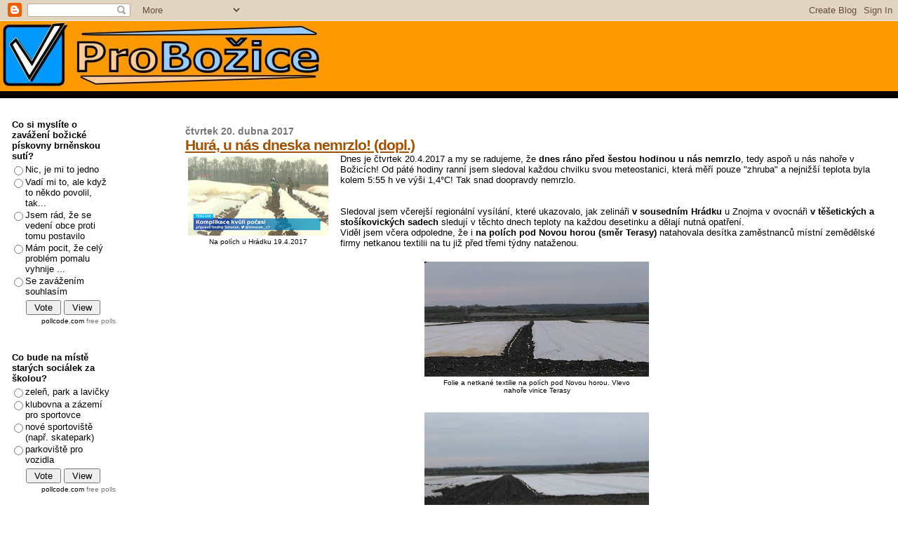

--- FILE ---
content_type: text/html; charset=UTF-8
request_url: https://probozice.blogspot.com/2017/04/hura-u-nas-dneska-nemrzlo.html
body_size: 20049
content:
<!DOCTYPE html>
<html dir='ltr' xmlns='http://www.w3.org/1999/xhtml' xmlns:b='http://www.google.com/2005/gml/b' xmlns:data='http://www.google.com/2005/gml/data' xmlns:expr='http://www.google.com/2005/gml/expr'>
<head>
<link href='https://www.blogger.com/static/v1/widgets/2944754296-widget_css_bundle.css' rel='stylesheet' type='text/css'/>
<meta content='text/html; charset=UTF-8' http-equiv='Content-Type'/>
<meta content='blogger' name='generator'/>
<link href='https://probozice.blogspot.com/favicon.ico' rel='icon' type='image/x-icon'/>
<link href='http://probozice.blogspot.com/2017/04/hura-u-nas-dneska-nemrzlo.html' rel='canonical'/>
<link rel="alternate" type="application/atom+xml" title="Pro Božice - Atom" href="https://probozice.blogspot.com/feeds/posts/default" />
<link rel="alternate" type="application/rss+xml" title="Pro Božice - RSS" href="https://probozice.blogspot.com/feeds/posts/default?alt=rss" />
<link rel="service.post" type="application/atom+xml" title="Pro Božice - Atom" href="https://www.blogger.com/feeds/5877682069565447817/posts/default" />

<link rel="alternate" type="application/atom+xml" title="Pro Božice - Atom" href="https://probozice.blogspot.com/feeds/4229220350808201150/comments/default" />
<!--Can't find substitution for tag [blog.ieCssRetrofitLinks]-->
<link href='https://blogger.googleusercontent.com/img/b/R29vZ2xl/AVvXsEiYYr2tL-Qv3arAgwnQpBVuDdvrSwpqPiWF3CRZPr4pNcGmNQ8noUT4x5q_GQdBrFc3D6pp5i5iMtpLFvq00c-NzhBxAdJOcs-A4H77mB-BNBBaSKutifwUWydPL7LdTptmP7q9Zk1ZaEo/s200/Folie+a+textilie+u+Hr%25C3%25A1dku.jpg' rel='image_src'/>
<meta content='http://probozice.blogspot.com/2017/04/hura-u-nas-dneska-nemrzlo.html' property='og:url'/>
<meta content='Hurá, u nás dneska nemrzlo! (dopl.)' property='og:title'/>
<meta content='  Na polích u Hrádku 19.4.2017   Dnes je čtvrtek 20.4.2017 a my se radujeme, že dnes ráno před šestou hodinou u nás nemrzlo , tedy aspoň u n...' property='og:description'/>
<meta content='https://blogger.googleusercontent.com/img/b/R29vZ2xl/AVvXsEiYYr2tL-Qv3arAgwnQpBVuDdvrSwpqPiWF3CRZPr4pNcGmNQ8noUT4x5q_GQdBrFc3D6pp5i5iMtpLFvq00c-NzhBxAdJOcs-A4H77mB-BNBBaSKutifwUWydPL7LdTptmP7q9Zk1ZaEo/w1200-h630-p-k-no-nu/Folie+a+textilie+u+Hr%25C3%25A1dku.jpg' property='og:image'/>
<title>Pro Božice: Hurá, u nás dneska nemrzlo! (dopl.)</title>
<style id='page-skin-1' type='text/css'><!--
/*
* Blogger Template Style
*
* Sand Dollar
* by Jason Sutter
* Updated by Blogger Team
*/
/* Variable definitions
====================
<Variable name="textcolor" description="Text Color"
type="color" default="#000">
<Variable name="bgcolor" description="Page Background Color"
type="color" default="#f6f6f6">
<Variable name="pagetitlecolor" description="Blog Title Color"
type="color" default="#F5DEB3">
<Variable name="pagetitlebgcolor" description="Blog Title Background Color"
type="color" default="#DE7008">
<Variable name="descriptionColor" description="Blog Description Color"
type="color" default="#9E5205" />
<Variable name="descbgcolor" description="Description Background Color"
type="color" default="#F5E39e">
<Variable name="titlecolor" description="Post Title Color"
type="color" default="#9E5205">
<Variable name="datecolor" description="Date Header Color"
type="color" default="#777777">
<Variable name="footercolor" description="Post Footer Color"
type="color" default="#444444">
<Variable name="linkcolor" description="Link Color"
type="color" default="#DE7008">
<Variable name="footerlinkcolor" description="Post Footer Link Color"
type="color" default="#968a0a">
<Variable name="visitedlinkcolor" description="Visited Link Color"
type="color" default="#DE7008">
<Variable name="sidebarcolor" description="Sidebar Title Color"
type="color" default="#B8A80D">
<Variable name="sidebarlinkcolor" description="Sidebar Link Color"
type="color" default="#999999">
<Variable name="bordercolor" description="Border Color"
type="color" default="#000000">
<Variable name="bodyfont" description="Text Font"
type="font"
default="normal normal 100% 'Trebuchet MS',Trebuchet,Verdana,Sans-Serif">
<Variable name="headerfont" description="Sidebar Title Font"
type="font"
default="normal bold 150% Verdana,Sans-serif">
<Variable name="dateHeaderFont" description="Date Header Font"
type="font"
default="normal bold 105% 'Trebuchet MS',Trebuchet,Verdana,Sans-serif">
<Variable name="pagetitlefont" description="Blog Title Font"
type="font" default="normal bold 300% Verdana,Sans-Serif">
<Variable name="titlefont" description="Post Title Font"
type="font" default="normal bold 160% Verdana,Sans-Serif">
<Variable name="startSide" description="Start side in blog language"
type="automatic" default="left">
<Variable name="endSide" description="End side in blog language"
type="automatic" default="right">
*/
body {
margin:0px;
padding:0px;
background:#ffffff;
color:#000000;
font-size: small;
}
#outer-wrapper {
font:normal normal 100% 'Trebuchet MS',Trebuchet,Verdana,Sans-Serif;
}
a {
color:#DE7008;
}
a:hover {
color:#9E5205;
}
a img {
border-width: 0;
}
#content-wrapper {
padding-top: 0;
padding-right: 1em;
padding-bottom: 0;
padding-left: 1em;
}
@media all  {
div#main {
float:right;
width:80%;
padding-top:30px;
padding-right:0;
padding-bottom:10px;
padding-left:1em;
border-left:none 1px #000000;
word-wrap: break-word; /* fix for long text breaking sidebar float in IE */
overflow: hidden;     /* fix for long non-text content breaking IE sidebar float */
}
div#sidebar {
margin-top:20px;
margin-right:0px;
margin-bottom:0px;
margin-left:0;
padding:0px;
text-align:left;
float: left;
width: 17%;
word-wrap: break-word; /* fix for long text breaking sidebar float in IE */
overflow: hidden;     /* fix for long non-text content breaking IE sidebar float */
}
}
@media handheld  {
div#main {
float:none;
width:90%;
}
div#sidebar {
padding-top:30px;
padding-right:7%;
padding-bottom:10px;
padding-left:3%;
}
}
#header {
padding-top:0px;
padding-right:0px;
padding-bottom:0px;
padding-left:0px;
margin-top:0px;
margin-right:0px;
margin-bottom:0px;
margin-left:0px;
border-bottom:solid 10px #000000;
background:#ff9900;
}
h1 a:link  {
text-decoration:none;
color:#F5DEB3
}
h1 a:visited  {
text-decoration:none;
color:#F5DEB3
}
h1,h2,h3 {
margin: 0;
}
h1 {
padding-top:25px;
padding-right:0px;
padding-bottom:10px;
padding-left:5%;
color:#F5DEB3;
background:#DE7008;
font:normal bold 300% Verdana,Sans-Serif;
letter-spacing:-2px;
}
h3.post-title {
color:#9E5205;
font:normal bold 160% Verdana,Sans-Serif;
letter-spacing:-1px;
}
h3.post-title a,
h3.post-title a:visited {
color: #9E5205;
}
h2.date-header  {
margin-top:10px;
margin-right:0px;
margin-bottom:0px;
margin-left:0px;
color:#777777;
font: normal bold 105% 'Trebuchet MS',Trebuchet,Verdana,Sans-serif;
}
h4 {
color:#aa0033;
}
#sidebar h2 {
color:#000000;
margin:0px;
padding:0px;
font:normal bold 150% Verdana,Sans-serif;
}
#sidebar .widget {
margin-top:0px;
margin-right:0px;
margin-bottom:33px;
margin-left:0px;
padding-top:0px;
padding-right:0px;
padding-bottom:0px;
padding-left:0px;
font-size:95%;
}
#sidebar ul {
list-style-type:none;
padding-left: 0;
margin-top: 0;
}
#sidebar li {
margin-top:0px;
margin-right:0px;
margin-bottom:0px;
margin-left:0px;
padding-top:0px;
padding-right:0px;
padding-bottom:0px;
padding-left:0px;
list-style-type:none;
font-size:95%;
}
.description {
padding:0px;
margin-top:7px;
margin-right:12%;
margin-bottom:7px;
margin-left:5%;
color:#9E5205;
background:transparent;
font:bold 100% Verdana,Sans-Serif;
}
.post {
margin-top:0px;
margin-right:0px;
margin-bottom:30px;
margin-left:0px;
}
.post strong {
color:#000000;
font-weight:bold;
}
pre,code {
color:#777777;
}
strike {
color:#777777;
}
.post-footer  {
padding:0px;
margin:0px;
color:#444444;
font-size:80%;
}
.post-footer a {
border:none;
color:#968a0a;
text-decoration:none;
}
.post-footer a:hover {
text-decoration:underline;
}
#comments {
padding:0px;
font-size:110%;
font-weight:bold;
}
.comment-author {
margin-top: 10px;
}
.comment-body {
font-size:100%;
font-weight:normal;
color:black;
}
.comment-footer {
padding-bottom:20px;
color:#444444;
font-size:80%;
font-weight:normal;
display:inline;
margin-right:10px
}
.deleted-comment  {
font-style:italic;
color:gray;
}
.comment-link  {
margin-left:.6em;
}
.profile-textblock {
clear: both;
margin-left: 0;
}
.profile-img {
float: left;
margin-top: 0;
margin-right: 5px;
margin-bottom: 5px;
margin-left: 0;
border: 2px solid #DE7008;
}
#sidebar a:link  {
color:#777777;
text-decoration:none;
}
#sidebar a:active  {
color:#ff0000;
text-decoration:none;
}
#sidebar a:visited  {
color:sidebarlinkcolor;
text-decoration:none;
}
#sidebar a:hover {
color:#000000;
text-decoration:none;
}
.feed-links {
clear: both;
line-height: 2.5em;
}
#blog-pager-newer-link {
float: left;
}
#blog-pager-older-link {
float: right;
}
#blog-pager {
text-align: center;
}
.clear {
clear: both;
}
.widget-content {
margin-top: 0.5em;
}
/** Tweaks for layout editor preview */
body#layout #outer-wrapper {
margin-top: 0;
}
body#layout #main,
body#layout #sidebar {
margin-top: 10px;
padding-top: 0;
}
#LinkList1
{background:#58ACFA ;}
#LinkList1
a:link{ color:#1C1C1C; }
#LinkList1
a:visited{ color:#1C1C1C; }
#LinkList1
a:hover{ color:#8A0829; }
--></style>
<link href='https://www.blogger.com/dyn-css/authorization.css?targetBlogID=5877682069565447817&amp;zx=1d414caf-64e3-43e3-a833-47535859e039' media='none' onload='if(media!=&#39;all&#39;)media=&#39;all&#39;' rel='stylesheet'/><noscript><link href='https://www.blogger.com/dyn-css/authorization.css?targetBlogID=5877682069565447817&amp;zx=1d414caf-64e3-43e3-a833-47535859e039' rel='stylesheet'/></noscript>
<meta name='google-adsense-platform-account' content='ca-host-pub-1556223355139109'/>
<meta name='google-adsense-platform-domain' content='blogspot.com'/>

</head>
<body>
<div class='navbar section' id='navbar'><div class='widget Navbar' data-version='1' id='Navbar1'><script type="text/javascript">
    function setAttributeOnload(object, attribute, val) {
      if(window.addEventListener) {
        window.addEventListener('load',
          function(){ object[attribute] = val; }, false);
      } else {
        window.attachEvent('onload', function(){ object[attribute] = val; });
      }
    }
  </script>
<div id="navbar-iframe-container"></div>
<script type="text/javascript" src="https://apis.google.com/js/platform.js"></script>
<script type="text/javascript">
      gapi.load("gapi.iframes:gapi.iframes.style.bubble", function() {
        if (gapi.iframes && gapi.iframes.getContext) {
          gapi.iframes.getContext().openChild({
              url: 'https://www.blogger.com/navbar/5877682069565447817?po\x3d4229220350808201150\x26origin\x3dhttps://probozice.blogspot.com',
              where: document.getElementById("navbar-iframe-container"),
              id: "navbar-iframe"
          });
        }
      });
    </script><script type="text/javascript">
(function() {
var script = document.createElement('script');
script.type = 'text/javascript';
script.src = '//pagead2.googlesyndication.com/pagead/js/google_top_exp.js';
var head = document.getElementsByTagName('head')[0];
if (head) {
head.appendChild(script);
}})();
</script>
</div></div>
<div id='outer-wrapper'><div id='wrap2'>
<!-- skip links for text browsers -->
<span id='skiplinks' style='display:none;'>
<a href='#main'>skip to main </a> |
      <a href='#sidebar'>skip to sidebar</a>
</span>
<div id='header-wrapper'>
<div class='header section' id='header'><div class='widget Header' data-version='1' id='Header1'>
<div id='header-inner'>
<a href='https://probozice.blogspot.com/' style='display: block'>
<img alt='Pro Božice' height='100px; ' id='Header1_headerimg' src='https://blogger.googleusercontent.com/img/b/R29vZ2xl/AVvXsEi-_Q318H8Uw3o_7zCT1p3nkC2gWoSK17S8DCLTh8ASh38-gp3mWhmJpoR451M6cO2L8mA8I1mo7K6Yu8UPcHFZXD71DX4R7SKIGNh7arPVJn4ysCBlb2lOlAi_J-GP3CG7HRvqd1axhlg/s1600-r/logo.jpg' style='display: block' width='471px; '/>
</a>
</div>
</div></div>
</div>
<div id='content-wrapper'>
<div id='crosscol-wrapper' style='text-align:center'>
<div class='crosscol no-items section' id='crosscol'></div>
</div>
<div id='main-wrapper'>
<div class='main section' id='main'><div class='widget Blog' data-version='1' id='Blog1'>
<div class='blog-posts hfeed'>

          <div class="date-outer">
        
<h2 class='date-header'><span>čtvrtek 20. dubna 2017</span></h2>

          <div class="date-posts">
        
<div class='post-outer'>
<div class='post hentry'>
<a name='4229220350808201150'></a>
<h3 class='post-title entry-title'>
<a href='https://probozice.blogspot.com/2017/04/hura-u-nas-dneska-nemrzlo.html'>Hurá, u nás dneska nemrzlo! (dopl.)</a>
</h3>
<div class='post-header-line-1'></div>
<div class='post-body entry-content'>
<table cellpadding="0" cellspacing="0" class="tr-caption-container" style="float: left; margin-right: 1em; text-align: left;"><tbody>
<tr><td style="text-align: center;"><a href="https://blogger.googleusercontent.com/img/b/R29vZ2xl/AVvXsEiYYr2tL-Qv3arAgwnQpBVuDdvrSwpqPiWF3CRZPr4pNcGmNQ8noUT4x5q_GQdBrFc3D6pp5i5iMtpLFvq00c-NzhBxAdJOcs-A4H77mB-BNBBaSKutifwUWydPL7LdTptmP7q9Zk1ZaEo/s1600/Folie+a+textilie+u+Hr%25C3%25A1dku.jpg" imageanchor="1" style="clear: left; margin-bottom: 1em; margin-left: auto; margin-right: auto;"><img border="0" height="113" src="https://blogger.googleusercontent.com/img/b/R29vZ2xl/AVvXsEiYYr2tL-Qv3arAgwnQpBVuDdvrSwpqPiWF3CRZPr4pNcGmNQ8noUT4x5q_GQdBrFc3D6pp5i5iMtpLFvq00c-NzhBxAdJOcs-A4H77mB-BNBBaSKutifwUWydPL7LdTptmP7q9Zk1ZaEo/s200/Folie+a+textilie+u+Hr%25C3%25A1dku.jpg" width="200" /></a></td></tr>
<tr><td class="tr-caption" style="text-align: center;">Na polích u Hrádku 19.4.2017</td></tr>
</tbody></table>
Dnes je čtvrtek 20.4.2017 a my se radujeme, že <b>dnes ráno před šestou hodinou u nás nemrzlo</b>, tedy aspoň u nás nahoře v Božicích! Od páté hodiny ranní jsem sledoval každou chvilku svou meteostanici, která měří pouze "zhruba" a nejnižší teplota byla kolem 5:55 h ve výši 1,4&#176;C! Tak snad doopravdy nemrzlo.<br />
<a name="more"></a><br />
<br />
Sledoval jsem včerejší regionální vysílání, které ukazovalo, jak zelináři <b>v sousedním Hrádku</b> u Znojma v ovocnáři <b>v těšetických a stošíkovických sadech</b> sledují v těchto dnech teploty na každou desetinku a dělají nutná opatření.<br />
Viděl jsem včera odpoledne, že i <b>na polích pod Novou horou (směr Terasy)</b> natahovala desítka zaměstnanců místní zemědělské firmy netkanou textilii na tu již před třemi týdny nataženou.<br />
<br />
<table align="center" cellpadding="0" cellspacing="0" class="tr-caption-container" style="margin-left: auto; margin-right: auto; text-align: center;"><tbody>
<tr><td style="text-align: center;"><a href="https://blogger.googleusercontent.com/img/b/R29vZ2xl/AVvXsEis8yMii66qm-siLUkZoaSN87xKSOHgpNgU2V5RQ1gqDLGWGijwUTtUEtfek6NvGVu7mU1OiaOUYxUqU3Lo-z7qgGOv9_RJU5E9Vf2JQxgBb8bY2oqHeK0HHLe-hpzJOkAQE3yWGcYzduw/s1600/IMG_20170420_080958.jpg" imageanchor="1" style="margin-left: auto; margin-right: auto;"><img border="0" height="164" src="https://blogger.googleusercontent.com/img/b/R29vZ2xl/AVvXsEis8yMii66qm-siLUkZoaSN87xKSOHgpNgU2V5RQ1gqDLGWGijwUTtUEtfek6NvGVu7mU1OiaOUYxUqU3Lo-z7qgGOv9_RJU5E9Vf2JQxgBb8bY2oqHeK0HHLe-hpzJOkAQE3yWGcYzduw/s320/IMG_20170420_080958.jpg" width="320" /></a></td></tr>
<tr><td class="tr-caption" style="text-align: center;">Folie a netkané textilie na polích pod Novou horou. Vlevo<br />nahoře vinice Terasy</td></tr>
</tbody></table>
<br />
<div class="separator" style="clear: both; text-align: center;">
<a href="https://blogger.googleusercontent.com/img/b/R29vZ2xl/AVvXsEgvSKxIZ8-_LaV6iT3jj-UmRamg3pC8SdZb3r-QGXh51QVJi8uP-n9CsMv61oj-p3vVApzQhOX3kawreAaN8VgfN4lEvZTupi-gF0hLfJWLTqWJoV1apgfK_PQtQZowgBG8i8UWlpUpkhU/s1600/IMG_20170420_081030.jpg" imageanchor="1" style="margin-left: 1em; margin-right: 1em;"><img border="0" height="169" src="https://blogger.googleusercontent.com/img/b/R29vZ2xl/AVvXsEgvSKxIZ8-_LaV6iT3jj-UmRamg3pC8SdZb3r-QGXh51QVJi8uP-n9CsMv61oj-p3vVApzQhOX3kawreAaN8VgfN4lEvZTupi-gF0hLfJWLTqWJoV1apgfK_PQtQZowgBG8i8UWlpUpkhU/s320/IMG_20170420_081030.jpg" width="320" /></a></div>
<br />
<br />
&nbsp;Jak vysvětlili v televizní reportáži z hrádeckých polí, je dobré přes původní fólii nad okurky a paprikami přetáhnout v době hrozících mrazíků netkanou bílou textilii. V sadech vytvářejí speciální mlhovinu .... Pokrok nezastavíš a mrazu se postavíš.<br />
Ještě nás čekají dva kritické dny!<br />
&nbsp; &nbsp; &nbsp; &nbsp; &nbsp; &nbsp; &nbsp;(lan)<br />
<br />
<table align="center" cellpadding="0" cellspacing="0" class="tr-caption-container" style="margin-left: auto; margin-right: auto; text-align: center;"><tbody>
<tr><td style="text-align: center;"><a href="https://blogger.googleusercontent.com/img/b/R29vZ2xl/AVvXsEixxopJlr3Y5DDXz15_ebCsvqiGQzrIAApcV6kUUKAkMU70LFnda7uVehFQYx1GbT6QXhUBMIyC3QV-gYihPch-q_uHmzaFKTOdhjGf5A9ho4D23E1DGTBkzOGeXMIVgi9YaMSF7ySM7kE/s1600/Chlad+2.jpg" imageanchor="1" style="margin-left: auto; margin-right: auto;"><img border="0" height="212" src="https://blogger.googleusercontent.com/img/b/R29vZ2xl/AVvXsEixxopJlr3Y5DDXz15_ebCsvqiGQzrIAApcV6kUUKAkMU70LFnda7uVehFQYx1GbT6QXhUBMIyC3QV-gYihPch-q_uHmzaFKTOdhjGf5A9ho4D23E1DGTBkzOGeXMIVgi9YaMSF7ySM7kE/s320/Chlad+2.jpg" width="320" /></a></td></tr>
<tr><td class="tr-caption" style="text-align: center;">Ve stošíkovických sadech</td></tr>
</tbody></table>
<br />
<table align="center" cellpadding="0" cellspacing="0" class="tr-caption-container" style="margin-left: auto; margin-right: auto; text-align: center;"><tbody>
<tr><td style="text-align: center;"><a href="https://blogger.googleusercontent.com/img/b/R29vZ2xl/AVvXsEgMsz5Q9IjzGyA9dpz_UUq1vytZHw31aBf4MTKZhuVyTY1QFemqCX8nNLA_DvzkwVCp5nCVVMAuEgKARtPOa1aaabJjoh4vzkFOs3KwrE9xtyxGZ59TFVc_Hwxlq-ibda4BuxsGLb6oZjg/s1600/Zima+v+sadech+T%25C4%259B%25C5%25A1etice.jpg" imageanchor="1" style="margin-left: auto; margin-right: auto;"><img border="0" height="237" src="https://blogger.googleusercontent.com/img/b/R29vZ2xl/AVvXsEgMsz5Q9IjzGyA9dpz_UUq1vytZHw31aBf4MTKZhuVyTY1QFemqCX8nNLA_DvzkwVCp5nCVVMAuEgKARtPOa1aaabJjoh4vzkFOs3KwrE9xtyxGZ59TFVc_Hwxlq-ibda4BuxsGLb6oZjg/s320/Zima+v+sadech+T%25C4%259B%25C5%25A1etice.jpg" width="320" /></a></td></tr>
<tr><td class="tr-caption" style="text-align: center;">Takhle to vypadá dnes na našich zahrádkách a v sadech</td></tr>
</tbody></table>
<br />
<div style='clear: both;'></div>
</div>
<div class='post-footer'>
<div class='post-footer-line post-footer-line-1'><span class='post-timestamp'>
v
<a class='timestamp-link' href='https://probozice.blogspot.com/2017/04/hura-u-nas-dneska-nemrzlo.html' rel='bookmark' title='permanent link'><abbr class='published' title='2017-04-20T06:13:00+02:00'>6:13</abbr></a>
</span>
<span class='post-comment-link'>
</span>
<span class='post-icons'>
<span class='item-control blog-admin pid-1599555031'>
<a href='https://www.blogger.com/post-edit.g?blogID=5877682069565447817&postID=4229220350808201150&from=pencil' title='Upravit příspěvek'>
<img alt='' class='icon-action' height='18' src='https://resources.blogblog.com/img/icon18_edit_allbkg.gif' width='18'/>
</a>
</span>
</span>
</div>
<div class='post-footer-line post-footer-line-2'><span class='post-labels'>
Rubrika:
<a href='https://probozice.blogspot.com/search/label/Aktu%C3%A1ln%C4%9B' rel='tag'>Aktuálně</a>,
<a href='https://probozice.blogspot.com/search/label/Ok%C3%A9nko%20soused%C5%AF' rel='tag'>Okénko sousedů</a>
</span>
</div>
<div class='post-footer-line post-footer-line-3'></div>
</div>
</div>
<div class='comments' id='comments'>
<a name='comments'></a>
<h4>Žádné komentáře:</h4>
<div id='Blog1_comments-block-wrapper'>
<dl class='avatar-comment-indent' id='comments-block'>
</dl>
</div>
<p class='comment-footer'>
<div class='comment-form'>
<a name='comment-form'></a>
<h4 id='comment-post-message'>Okomentovat</h4>
<p>
</p>
<a href='https://www.blogger.com/comment/frame/5877682069565447817?po=4229220350808201150&hl=cs&saa=85391&origin=https://probozice.blogspot.com' id='comment-editor-src'></a>
<iframe allowtransparency='true' class='blogger-iframe-colorize blogger-comment-from-post' frameborder='0' height='410px' id='comment-editor' name='comment-editor' src='' width='100%'></iframe>
<script src='https://www.blogger.com/static/v1/jsbin/2830521187-comment_from_post_iframe.js' type='text/javascript'></script>
<script type='text/javascript'>
      BLOG_CMT_createIframe('https://www.blogger.com/rpc_relay.html');
    </script>
</div>
</p>
</div>
</div>

        </div></div>
      
</div>
<div class='blog-pager' id='blog-pager'>
<span id='blog-pager-newer-link'>
<a class='blog-pager-newer-link' href='https://probozice.blogspot.com/2017/04/novinky-z-bozicke-skoly.html' id='Blog1_blog-pager-newer-link' title='Novější příspěvek'>Novější příspěvek</a>
</span>
<span id='blog-pager-older-link'>
<a class='blog-pager-older-link' href='https://probozice.blogspot.com/2017/04/vcelarsky-vikend-ve-vcelnici-na-strese.html' id='Blog1_blog-pager-older-link' title='Starší příspěvek'>Starší příspěvek</a>
</span>
<a class='home-link' href='https://probozice.blogspot.com/'>Domovská stránka</a>
</div>
<div class='clear'></div>
<div class='post-feeds'>
<div class='feed-links'>
Přihlásit se k odběru:
<a class='feed-link' href='https://probozice.blogspot.com/feeds/4229220350808201150/comments/default' target='_blank' type='application/atom+xml'>Komentáře k příspěvku (Atom)</a>
</div>
</div>
</div></div>
</div>
<div id='sidebar-wrapper'>
<div class='sidebar section' id='sidebar'><div class='widget HTML' data-version='1' id='HTML4'>
<div class='widget-content'>
<form method="post" action="https://poll.pollcode.com/82369296"><div style="background-color:#FFFFFF;padding:2px;width:150px;font-family:Arial;font-size:small;color:#000000;"><div style="padding:2px 0px 4px 2px;"><strong>Co si myslíte o zavážení božické pískovny brněnskou sutí?</strong></div><input type="radio" name="answer" value="1" id="answer823692961" style="float:left;" /><label for="answer823692961" style="float:left;width:125px;">Nic, je mi to jedno</label><div style="clear:both;height:2px;"></div><input type="radio" name="answer" value="2" id="answer823692962" style="float:left;" /><label for="answer823692962" style="float:left;width:125px;">Vadí mi to, ale když to někdo povolil, tak...</label><div style="clear:both;height:2px;"></div><input type="radio" name="answer" value="3" id="answer823692963" style="float:left;" /><label for="answer823692963" style="float:left;width:125px;">Jsem rád, že se vedení obce proti tomu postavilo</label><div style="clear:both;height:2px;"></div><input type="radio" name="answer" value="4" id="answer823692964" style="float:left;" /><label for="answer823692964" style="float:left;width:125px;">Mám pocit, že celý problém pomalu vyhnije ...</label><div style="clear:both;height:2px;"></div><input type="radio" name="answer" value="5" id="answer823692965" style="float:left;" /><label for="answer823692965" style="float:left;width:125px;">Se zavážením souhlasím</label><div style="clear:both;height:2px;"></div><div align="center" style="padding:3px;"><input type="submit" value=" Vote " />&nbsp;<input type="submit" name="view" value=" View " /></div><div align="right" style="font-size:10px">pollcode.com <a href="https://pollcode.com/">free polls</a></div></div></form>
</div>
<div class='clear'></div>
</div><div class='widget HTML' data-version='1' id='HTML5'>
<div class='widget-content'>
<form method="post" action="https://poll.pollcode.com/843248772"><div style="background-color:#FFFFFF;padding:2px;width:150px;font-family:Arial;font-size:small;color:#000000;"><div style="padding:2px 0px 4px 2px;"><strong>Co bude na místě starých sociálek za školou?</strong></div><input type="radio" name="answer" value="1" id="answer8432487721" style="float:left;" /><label for="answer8432487721" style="float:left;width:125px;">zeleň, park a lavičky</label><div style="clear:both;height:2px;"></div><input type="radio" name="answer" value="2" id="answer8432487722" style="float:left;" /><label for="answer8432487722" style="float:left;width:125px;">klubovna a zázemí pro sportovce</label><div style="clear:both;height:2px;"></div><input type="radio" name="answer" value="3" id="answer8432487723" style="float:left;" /><label for="answer8432487723" style="float:left;width:125px;">nové sportoviště (např. skatepark)</label><div style="clear:both;height:2px;"></div><input type="radio" name="answer" value="4" id="answer8432487724" style="float:left;" /><label for="answer8432487724" style="float:left;width:125px;">parkoviště pro vozidla</label><div style="clear:both;height:2px;"></div><div align="center" style="padding:3px;"><input type="submit" value=" Vote " />&nbsp;<input type="submit" name="view" value=" View " /></div><div align="right" style="font-size:10px">pollcode.com <a href="https://pollcode.com/">free polls</a></div></div></form>
</div>
<div class='clear'></div>
</div><div class='widget HTML' data-version='1' id='HTML9'>
<div class='widget-content'>
<form method="post" action="https://poll.pollcode.com/54514444"><div style="background-color:#FFFFFF;padding:2px;width:150px;font-family:Arial;font-size:small;color:#000000;"><div style="padding:2px 0px 4px 2px;"><strong>Dočká se opravy křídlovická studánka Na kopečku?</strong></div><input type="radio" name="answer" value="1" id="answer545144441" style="float:left;" /><label for="answer545144441" style="float:left;width:125px;">Ne, na zbytečnosti nemá obec peníze</label><div style="clear:both;height:2px;"></div><input type="radio" name="answer" value="2" id="answer545144442" style="float:left;" /><label for="answer545144442" style="float:left;width:125px;">Určitě ano, zaslouží si to</label><div style="clear:both;height:2px;"></div><input type="radio" name="answer" value="3" id="answer545144443" style="float:left;" /><label for="answer545144443" style="float:left;width:125px;">A komu tím prospějeme,co?</label><div style="clear:both;height:2px;"></div><div align="center" style="padding:3px;"><input type="submit" value=" Vote " />&nbsp;<input type="submit" name="view" value=" View " /></div><div align="right" style="font-size:10px">pollcode.com <a href="https://pollcode.com/">free polls</a></div></div></form>
</div>
<div class='clear'></div>
</div><div class='widget LinkList' data-version='1' id='LinkList3'>
<h2>Jak diskutovat</h2>
<div class='widget-content'>
<ul>
<li><a href='http://probozice.blogspot.cz/2017/12/jak-odeslat-diskuzni-prispevek.html'>Jak odeslat diskuzní příspěvek</a></li>
</ul>
<div class='clear'></div>
</div>
</div><div class='widget LinkList' data-version='1' id='LinkList1'>
<h2>Odkazy</h2>
<div class='widget-content'>
<ul>
<li><a href='https://www.facebook.com/probozice'>Facebook ProBožice</a></li>
<li><a href='https://www.facebook.com/Nevermind1956/'>Facebook Ladislav Nevrkla</a></li>
<li><a href='http://referaty-seminarky.cz/bozice/'>Obec Božice</a></li>
</ul>
<div class='clear'></div>
</div>
</div><div class='widget Label' data-version='1' id='Label1'>
<h2>Rubriky</h2>
<div class='widget-content list-label-widget-content'>
<ul>
<li>
<a dir='ltr' href='https://probozice.blogspot.com/search/label/Aktu%C3%A1ln%C4%9B'>Aktuálně</a>
<span dir='ltr'>(3393)</span>
</li>
<li>
<a dir='ltr' href='https://probozice.blogspot.com/search/label/Fotbal'>Fotbal</a>
<span dir='ltr'>(1509)</span>
</li>
<li>
<a dir='ltr' href='https://probozice.blogspot.com/search/label/Ok%C3%A9nko%20soused%C5%AF'>Okénko sousedů</a>
<span dir='ltr'>(1247)</span>
</li>
<li>
<a dir='ltr' href='https://probozice.blogspot.com/search/label/Spole%C4%8Densk%C3%A9%20akce'>Společenské akce</a>
<span dir='ltr'>(927)</span>
</li>
<li>
<a dir='ltr' href='https://probozice.blogspot.com/search/label/%C5%BDivot%20kolem%20n%C3%A1s'>Život kolem nás</a>
<span dir='ltr'>(854)</span>
</li>
<li>
<a dir='ltr' href='https://probozice.blogspot.com/search/label/Obec'>Obec</a>
<span dir='ltr'>(770)</span>
</li>
<li>
<a dir='ltr' href='https://probozice.blogspot.com/search/label/Z%20historie%20Bo%C5%BEic'>Z historie Božic</a>
<span dir='ltr'>(702)</span>
</li>
<li>
<a dir='ltr' href='https://probozice.blogspot.com/search/label/pozv%C3%A1nka-ozn%C3%A1men%C3%AD'>pozvánka-oznámení</a>
<span dir='ltr'>(690)</span>
</li>
<li>
<a dir='ltr' href='https://probozice.blogspot.com/search/label/Zatr%C5%BEeno%20v%20kalend%C3%A1%C5%99i'>Zatrženo v kalendáři</a>
<span dir='ltr'>(566)</span>
</li>
<li>
<a dir='ltr' href='https://probozice.blogspot.com/search/label/O%20%C4%8Dem%20se%20mluv%C3%AD'>O čem se mluví</a>
<span dir='ltr'>(540)</span>
</li>
<li>
<a dir='ltr' href='https://probozice.blogspot.com/search/label/M%C3%A9dia'>Média</a>
<span dir='ltr'>(526)</span>
</li>
<li>
<a dir='ltr' href='https://probozice.blogspot.com/search/label/Co%20se%20d%C4%9Bje...'>Co se děje...</a>
<span dir='ltr'>(451)</span>
</li>
<li>
<a dir='ltr' href='https://probozice.blogspot.com/search/label/Ekologie'>Ekologie</a>
<span dir='ltr'>(448)</span>
</li>
<li>
<a dir='ltr' href='https://probozice.blogspot.com/search/label/Co%20si%20o%20tom%20mysl%C3%ADte%3F'>Co si o tom myslíte?</a>
<span dir='ltr'>(395)</span>
</li>
<li>
<a dir='ltr' href='https://probozice.blogspot.com/search/label/Tr%C5%BEnice'>Tržnice</a>
<span dir='ltr'>(351)</span>
</li>
<li>
<a dir='ltr' href='https://probozice.blogspot.com/search/label/Sport'>Sport</a>
<span dir='ltr'>(329)</span>
</li>
<li>
<a dir='ltr' href='https://probozice.blogspot.com/search/label/Hasi%C4%8Di'>Hasiči</a>
<span dir='ltr'>(309)</span>
</li>
<li>
<a dir='ltr' href='https://probozice.blogspot.com/search/label/Nev%C3%A1%C5%BEn%C4%9B%20i%20v%C3%A1%C5%BEn%C4%9B'>Nevážně i vážně</a>
<span dir='ltr'>(271)</span>
</li>
<li>
<a dir='ltr' href='https://probozice.blogspot.com/search/label/Ob%C4%8Dan%20se%20pt%C3%A1'>Občan se ptá</a>
<span dir='ltr'>(230)</span>
</li>
<li>
<a dir='ltr' href='https://probozice.blogspot.com/search/label/Fotoh%C3%A1danka'>Fotohádanka</a>
<span dir='ltr'>(228)</span>
</li>
<li>
<a dir='ltr' href='https://probozice.blogspot.com/search/label/Zased%C3%A1n%C3%AD%20ZO'>Zasedání ZO</a>
<span dir='ltr'>(222)</span>
</li>
<li>
<a dir='ltr' href='https://probozice.blogspot.com/search/label/%C5%A0kola'>Škola</a>
<span dir='ltr'>(210)</span>
</li>
<li>
<a dir='ltr' href='https://probozice.blogspot.com/search/label/pozv%C3%A1nka'>pozvánka</a>
<span dir='ltr'>(201)</span>
</li>
<li>
<a dir='ltr' href='https://probozice.blogspot.com/search/label/%C3%9Ahel%20pohledu'>Úhel pohledu</a>
<span dir='ltr'>(201)</span>
</li>
<li>
<a dir='ltr' href='https://probozice.blogspot.com/search/label/Politika'>Politika</a>
<span dir='ltr'>(178)</span>
</li>
<li>
<a dir='ltr' href='https://probozice.blogspot.com/search/label/K%20v%C4%9Bci'>K věci</a>
<span dir='ltr'>(174)</span>
</li>
<li>
<a dir='ltr' href='https://probozice.blogspot.com/search/label/Vina%C5%99i'>Vinaři</a>
<span dir='ltr'>(169)</span>
</li>
<li>
<a dir='ltr' href='https://probozice.blogspot.com/search/label/Bo%C5%BEick%C3%A1%20z%C3%A1kout%C3%AD'>Božická zákoutí</a>
<span dir='ltr'>(157)</span>
</li>
<li>
<a dir='ltr' href='https://probozice.blogspot.com/search/label/Pro%C4%8D%3F'>Proč?</a>
<span dir='ltr'>(151)</span>
</li>
<li>
<a dir='ltr' href='https://probozice.blogspot.com/search/label/Tak%20m%C4%9B%20napad%C3%A1'>Tak mě napadá</a>
<span dir='ltr'>(143)</span>
</li>
<li>
<a dir='ltr' href='https://probozice.blogspot.com/search/label/Volby'>Volby</a>
<span dir='ltr'>(113)</span>
</li>
<li>
<a dir='ltr' href='https://probozice.blogspot.com/search/label/Za%20kr%C3%A1sami'>Za krásami</a>
<span dir='ltr'>(112)</span>
</li>
<li>
<a dir='ltr' href='https://probozice.blogspot.com/search/label/Domov%20d%C5%AFchodc%C5%AF'>Domov důchodců</a>
<span dir='ltr'>(111)</span>
</li>
<li>
<a dir='ltr' href='https://probozice.blogspot.com/search/label/%C3%9Ahel%20pohledu.'>Úhel pohledu.</a>
<span dir='ltr'>(105)</span>
</li>
<li>
<a dir='ltr' href='https://probozice.blogspot.com/search/label/Sv%C4%9Btlana'>Světlana</a>
<span dir='ltr'>(104)</span>
</li>
<li>
<a dir='ltr' href='https://probozice.blogspot.com/search/label/Chv%C3%A1l%C3%ADme'>Chválíme</a>
<span dir='ltr'>(96)</span>
</li>
<li>
<a dir='ltr' href='https://probozice.blogspot.com/search/label/Historie'>Historie</a>
<span dir='ltr'>(78)</span>
</li>
<li>
<a dir='ltr' href='https://probozice.blogspot.com/search/label/Domy%20kolem%20n%C3%A1s'>Domy kolem nás</a>
<span dir='ltr'>(77)</span>
</li>
<li>
<a dir='ltr' href='https://probozice.blogspot.com/search/label/Bo%C5%BEick%C3%A1%20farnost'>Božická farnost</a>
<span dir='ltr'>(75)</span>
</li>
<li>
<a dir='ltr' href='https://probozice.blogspot.com/search/label/Florbal'>Florbal</a>
<span dir='ltr'>(61)</span>
</li>
<li>
<a dir='ltr' href='https://probozice.blogspot.com/search/label/Kdy%C5%BE%20se%20%C5%99ekne'>Když se řekne</a>
<span dir='ltr'>(58)</span>
</li>
<li>
<a dir='ltr' href='https://probozice.blogspot.com/search/label/Ryb%C3%A1%C5%99i'>Rybáři</a>
<span dir='ltr'>(55)</span>
</li>
<li>
<a dir='ltr' href='https://probozice.blogspot.com/search/label/Volby%202014'>Volby 2014</a>
<span dir='ltr'>(54)</span>
</li>
<li>
<a dir='ltr' href='https://probozice.blogspot.com/search/label/kule%C4%8Dn%C3%ADk'>kulečník</a>
<span dir='ltr'>(50)</span>
</li>
<li>
<a dir='ltr' href='https://probozice.blogspot.com/search/label/Stalo%20se'>Stalo se</a>
<span dir='ltr'>(49)</span>
</li>
<li>
<a dir='ltr' href='https://probozice.blogspot.com/search/label/D%C4%9Bkujeme'>Děkujeme</a>
<span dir='ltr'>(46)</span>
</li>
<li>
<a dir='ltr' href='https://probozice.blogspot.com/search/label/N%C3%A1zor'>Názor</a>
<span dir='ltr'>(45)</span>
</li>
<li>
<a dir='ltr' href='https://probozice.blogspot.com/search/label/Rozhledny'>Rozhledny</a>
<span dir='ltr'>(44)</span>
</li>
<li>
<a dir='ltr' href='https://probozice.blogspot.com/search/label/Volby%202018'>Volby 2018</a>
<span dir='ltr'>(43)</span>
</li>
<li>
<a dir='ltr' href='https://probozice.blogspot.com/search/label/Volby%202010'>Volby 2010</a>
<span dir='ltr'>(39)</span>
</li>
<li>
<a dir='ltr' href='https://probozice.blogspot.com/search/label/Anketa'>Anketa</a>
<span dir='ltr'>(37)</span>
</li>
<li>
<a dir='ltr' href='https://probozice.blogspot.com/search/label/Covid-19'>Covid-19</a>
<span dir='ltr'>(34)</span>
</li>
<li>
<a dir='ltr' href='https://probozice.blogspot.com/search/label/Fotoseri%C3%A1l'>Fotoseriál</a>
<span dir='ltr'>(31)</span>
</li>
<li>
<a dir='ltr' href='https://probozice.blogspot.com/search/label/Sd%C4%9Blen%C3%AD%20administr%C3%A1tora'>Sdělení administrátora</a>
<span dir='ltr'>(29)</span>
</li>
<li>
<a dir='ltr' href='https://probozice.blogspot.com/search/label/Napsali%20jste%20n%C3%A1m'>Napsali jste nám</a>
<span dir='ltr'>(27)</span>
</li>
<li>
<a dir='ltr' href='https://probozice.blogspot.com/search/label/doporu%C4%8Dujeme'>doporučujeme</a>
<span dir='ltr'>(26)</span>
</li>
<li>
<a dir='ltr' href='https://probozice.blogspot.com/search/label/V%C3%ADte%20%C5%BEe'>Víte že</a>
<span dir='ltr'>(25)</span>
</li>
<li>
<a dir='ltr' href='https://probozice.blogspot.com/search/label/Knihovna'>Knihovna</a>
<span dir='ltr'>(24)</span>
</li>
<li>
<a dir='ltr' href='https://probozice.blogspot.com/search/label/Retro'>Retro</a>
<span dir='ltr'>(22)</span>
</li>
<li>
<a dir='ltr' href='https://probozice.blogspot.com/search/label/BDS'>BDS</a>
<span dir='ltr'>(20)</span>
</li>
<li>
<a dir='ltr' href='https://probozice.blogspot.com/search/label/Blahop%C5%99ejeme'>Blahopřejeme</a>
<span dir='ltr'>(19)</span>
</li>
<li>
<a dir='ltr' href='https://probozice.blogspot.com/search/label/Myslivci'>Myslivci</a>
<span dir='ltr'>(19)</span>
</li>
<li>
<a dir='ltr' href='https://probozice.blogspot.com/search/label/Tip%20na%20v%C3%BDlet'>Tip na výlet</a>
<span dir='ltr'>(19)</span>
</li>
<li>
<a dir='ltr' href='https://probozice.blogspot.com/search/label/Co%20na%20to%20Jan%20Tleska%C4%8D'>Co na to Jan Tleskač</a>
<span dir='ltr'>(18)</span>
</li>
<li>
<a dir='ltr' href='https://probozice.blogspot.com/search/label/V%C3%BDzva'>Výzva</a>
<span dir='ltr'>(18)</span>
</li>
<li>
<a dir='ltr' href='https://probozice.blogspot.com/search/label/Kino%20Marta'>Kino Marta</a>
<span dir='ltr'>(17)</span>
</li>
<li>
<a dir='ltr' href='https://probozice.blogspot.com/search/label/Nab%C3%ADdka'>Nabídka</a>
<span dir='ltr'>(17)</span>
</li>
<li>
<a dir='ltr' href='https://probozice.blogspot.com/search/label/Polo%C4%8Das%20rozpadu'>Poločas rozpadu</a>
<span dir='ltr'>(14)</span>
</li>
<li>
<a dir='ltr' href='https://probozice.blogspot.com/search/label/Volejbal'>Volejbal</a>
<span dir='ltr'>(14)</span>
</li>
<li>
<a dir='ltr' href='https://probozice.blogspot.com/search/label/jak%20se%20v%C3%A1m%20l%C3%ADb%C3%AD'>jak se vám líbí</a>
<span dir='ltr'>(14)</span>
</li>
<li>
<a dir='ltr' href='https://probozice.blogspot.com/search/label/osobnosti%20Bo%C5%BEic'>osobnosti Božic</a>
<span dir='ltr'>(14)</span>
</li>
<li>
<a dir='ltr' href='https://probozice.blogspot.com/search/label/Nab%C3%ADdka%20pr%C3%A1ce'>Nabídka práce</a>
<span dir='ltr'>(13)</span>
</li>
<li>
<a dir='ltr' href='https://probozice.blogspot.com/search/label/Vzpom%C3%ADnka'>Vzpomínka</a>
<span dir='ltr'>(13)</span>
</li>
<li>
<a dir='ltr' href='https://probozice.blogspot.com/search/label/Kanalizace'>Kanalizace</a>
<span dir='ltr'>(12)</span>
</li>
<li>
<a dir='ltr' href='https://probozice.blogspot.com/search/label/O%20%C4%8Dem%20jsme%20psali%20p%C5%99ed%20rokem'>O čem jsme psali před rokem</a>
<span dir='ltr'>(12)</span>
</li>
<li>
<a dir='ltr' href='https://probozice.blogspot.com/search/label/Proslavili%20Bo%C5%BEice'>Proslavili Božice</a>
<span dir='ltr'>(12)</span>
</li>
<li>
<a dir='ltr' href='https://probozice.blogspot.com/search/label/volby%202022'>volby 2022</a>
<span dir='ltr'>(12)</span>
</li>
<li>
<a dir='ltr' href='https://probozice.blogspot.com/search/label/Mohlo%20by%20v%C3%A1s%20zaj%C3%ADmat'>Mohlo by vás zajímat</a>
<span dir='ltr'>(11)</span>
</li>
<li>
<a dir='ltr' href='https://probozice.blogspot.com/search/label/Prosba'>Prosba</a>
<span dir='ltr'>(11)</span>
</li>
<li>
<a dir='ltr' href='https://probozice.blogspot.com/search/label/ZU%C5%A0'>ZUŠ</a>
<span dir='ltr'>(11)</span>
</li>
<li>
<a dir='ltr' href='https://probozice.blogspot.com/search/label/Voj%C3%A1ci'>Vojáci</a>
<span dir='ltr'>(10)</span>
</li>
<li>
<a dir='ltr' href='https://probozice.blogspot.com/search/label/Volby%202021'>Volby 2021</a>
<span dir='ltr'>(9)</span>
</li>
<li>
<a dir='ltr' href='https://probozice.blogspot.com/search/label/Zem%C4%9Bd%C4%9Blstv%C3%AD'>Zemědělství</a>
<span dir='ltr'>(9)</span>
</li>
<li>
<a dir='ltr' href='https://probozice.blogspot.com/search/label/V%C4%8Dela%C5%99i'>Včelaři</a>
<span dir='ltr'>(8)</span>
</li>
<li>
<a dir='ltr' href='https://probozice.blogspot.com/search/label/Baz%C3%A9n'>Bazén</a>
<span dir='ltr'>(7)</span>
</li>
<li>
<a dir='ltr' href='https://probozice.blogspot.com/search/label/Mohli%20bychom%20v%C4%9Bd%C4%9Bt'>Mohli bychom vědět</a>
<span dir='ltr'>(7)</span>
</li>
<li>
<a dir='ltr' href='https://probozice.blogspot.com/search/label/P%C5%99edstavujeme'>Představujeme</a>
<span dir='ltr'>(7)</span>
</li>
<li>
<a dir='ltr' href='https://probozice.blogspot.com/search/label/V%C3%ADte'>Víte</a>
<span dir='ltr'>(7)</span>
</li>
<li>
<a dir='ltr' href='https://probozice.blogspot.com/search/label/Hokej'>Hokej</a>
<span dir='ltr'>(6)</span>
</li>
<li>
<a dir='ltr' href='https://probozice.blogspot.com/search/label/Lou%C4%8D%C3%ADme%20se'>Loučíme se</a>
<span dir='ltr'>(5)</span>
</li>
<li>
<a dir='ltr' href='https://probozice.blogspot.com/search/label/Rozlou%C4%8D%C3%ADme%20se'>Rozloučíme se</a>
<span dir='ltr'>(5)</span>
</li>
<li>
<a dir='ltr' href='https://probozice.blogspot.com/search/label/Bo%C5%BEick%C3%BD%20pitaval'>Božický pitaval</a>
<span dir='ltr'>(4)</span>
</li>
<li>
<a dir='ltr' href='https://probozice.blogspot.com/search/label/Bo%C5%BEick%C3%BD%20zpravodaj'>Božický zpravodaj</a>
<span dir='ltr'>(4)</span>
</li>
<li>
<a dir='ltr' href='https://probozice.blogspot.com/search/label/Soci%C3%A1ln%C3%AD%20slu%C5%BEby'>Sociální služby</a>
<span dir='ltr'>(4)</span>
</li>
<li>
<a dir='ltr' href='https://probozice.blogspot.com/search/label/Z%C3%A1kon'>Zákon</a>
<span dir='ltr'>(4)</span>
</li>
<li>
<a dir='ltr' href='https://probozice.blogspot.com/search/label/L%C3%A9ka%C5%99'>Lékař</a>
<span dir='ltr'>(3)</span>
</li>
<li>
<a dir='ltr' href='https://probozice.blogspot.com/search/label/Video'>Video</a>
<span dir='ltr'>(3)</span>
</li>
<li>
<a dir='ltr' href='https://probozice.blogspot.com/search/label/%C5%BEe%20...'>že ...</a>
<span dir='ltr'>(3)</span>
</li>
<li>
<a dir='ltr' href='https://probozice.blogspot.com/search/label/Bo%C5%BEick%C3%BD%20le%C5%BE%C3%A1k'>Božický ležák</a>
<span dir='ltr'>(2)</span>
</li>
<li>
<a dir='ltr' href='https://probozice.blogspot.com/search/label/Koronavir'>Koronavir</a>
<span dir='ltr'>(2)</span>
</li>
<li>
<a dir='ltr' href='https://probozice.blogspot.com/search/label/Nebezpe%C4%8Dn%C3%A1%20m%C3%ADsta%20Bo%C5%BEic'>Nebezpečná místa Božic</a>
<span dir='ltr'>(2)</span>
</li>
<li>
<a dir='ltr' href='https://probozice.blogspot.com/search/label/Tradice'>Tradice</a>
<span dir='ltr'>(2)</span>
</li>
<li>
<a dir='ltr' href='https://probozice.blogspot.com/search/label/%C5%BEe...'>že...</a>
<span dir='ltr'>(2)</span>
</li>
<li>
<a dir='ltr' href='https://probozice.blogspot.com/search/label/Na%C5%A1e%20Bo%C5%BEice'>Naše Božice</a>
<span dir='ltr'>(1)</span>
</li>
<li>
<a dir='ltr' href='https://probozice.blogspot.com/search/label/Ohl%C3%A9dnut%C3%AD'>Ohlédnutí</a>
<span dir='ltr'>(1)</span>
</li>
<li>
<a dir='ltr' href='https://probozice.blogspot.com/search/label/Prodejny'>Prodejny</a>
<span dir='ltr'>(1)</span>
</li>
<li>
<a dir='ltr' href='https://probozice.blogspot.com/search/label/Reakce%20na%20%C4%8Dl%C3%A1nek'>Reakce na článek</a>
<span dir='ltr'>(1)</span>
</li>
<li>
<a dir='ltr' href='https://probozice.blogspot.com/search/label/Relax'>Relax</a>
<span dir='ltr'>(1)</span>
</li>
<li>
<a dir='ltr' href='https://probozice.blogspot.com/search/label/Star%C3%A9%20diskuzn%C3%AD%20f%C3%B3rum'>Staré diskuzní fórum</a>
<span dir='ltr'>(1)</span>
</li>
<li>
<a dir='ltr' href='https://probozice.blogspot.com/search/label/Stromy%20Bo%C5%BEic'>Stromy Božic</a>
<span dir='ltr'>(1)</span>
</li>
<li>
<a dir='ltr' href='https://probozice.blogspot.com/search/label/Tenkr%C3%A1t'>Tenkrát</a>
<span dir='ltr'>(1)</span>
</li>
<li>
<a dir='ltr' href='https://probozice.blogspot.com/search/label/V%C3%ADra'>Víra</a>
<span dir='ltr'>(1)</span>
</li>
<li>
<a dir='ltr' href='https://probozice.blogspot.com/search/label/ok%C3%A9'>oké</a>
<span dir='ltr'>(1)</span>
</li>
</ul>
<div class='clear'></div>
</div>
</div><div class='widget Feed' data-version='1' id='Feed1'>
<h2>Nové komentáře</h2>
<div class='widget-content' id='Feed1_feedItemListDisplay'>
<span style='filter: alpha(25); opacity: 0.25;'>
<a href='http://probozice.blogspot.com/feeds/comments/default'>Načítání</a>
</span>
</div>
<div class='clear'></div>
</div><div class='widget HTML' data-version='1' id='HTML3'>
<h2 class='title'>Kontakt</h2>
<div class='widget-content'>
<a> e-mail: probozice@centrum.cz</a>
</div>
<div class='clear'></div>
</div><div class='widget BlogArchive' data-version='1' id='BlogArchive1'>
<h2>Archiv</h2>
<div class='widget-content'>
<div id='ArchiveList'>
<div id='BlogArchive1_ArchiveList'>
<ul class='hierarchy'>
<li class='archivedate collapsed'>
<a class='toggle' href='javascript:void(0)'>
<span class='zippy'>

        &#9658;&#160;
      
</span>
</a>
<a class='post-count-link' href='https://probozice.blogspot.com/2024/'>
2024
</a>
<span class='post-count' dir='ltr'>(23)</span>
<ul class='hierarchy'>
<li class='archivedate collapsed'>
<a class='toggle' href='javascript:void(0)'>
<span class='zippy'>

        &#9658;&#160;
      
</span>
</a>
<a class='post-count-link' href='https://probozice.blogspot.com/2024/04/'>
dubna
</a>
<span class='post-count' dir='ltr'>(4)</span>
</li>
</ul>
<ul class='hierarchy'>
<li class='archivedate collapsed'>
<a class='toggle' href='javascript:void(0)'>
<span class='zippy'>

        &#9658;&#160;
      
</span>
</a>
<a class='post-count-link' href='https://probozice.blogspot.com/2024/03/'>
března
</a>
<span class='post-count' dir='ltr'>(5)</span>
</li>
</ul>
<ul class='hierarchy'>
<li class='archivedate collapsed'>
<a class='toggle' href='javascript:void(0)'>
<span class='zippy'>

        &#9658;&#160;
      
</span>
</a>
<a class='post-count-link' href='https://probozice.blogspot.com/2024/02/'>
února
</a>
<span class='post-count' dir='ltr'>(8)</span>
</li>
</ul>
<ul class='hierarchy'>
<li class='archivedate collapsed'>
<a class='toggle' href='javascript:void(0)'>
<span class='zippy'>

        &#9658;&#160;
      
</span>
</a>
<a class='post-count-link' href='https://probozice.blogspot.com/2024/01/'>
ledna
</a>
<span class='post-count' dir='ltr'>(6)</span>
</li>
</ul>
</li>
</ul>
<ul class='hierarchy'>
<li class='archivedate collapsed'>
<a class='toggle' href='javascript:void(0)'>
<span class='zippy'>

        &#9658;&#160;
      
</span>
</a>
<a class='post-count-link' href='https://probozice.blogspot.com/2023/'>
2023
</a>
<span class='post-count' dir='ltr'>(80)</span>
<ul class='hierarchy'>
<li class='archivedate collapsed'>
<a class='toggle' href='javascript:void(0)'>
<span class='zippy'>

        &#9658;&#160;
      
</span>
</a>
<a class='post-count-link' href='https://probozice.blogspot.com/2023/11/'>
listopadu
</a>
<span class='post-count' dir='ltr'>(3)</span>
</li>
</ul>
<ul class='hierarchy'>
<li class='archivedate collapsed'>
<a class='toggle' href='javascript:void(0)'>
<span class='zippy'>

        &#9658;&#160;
      
</span>
</a>
<a class='post-count-link' href='https://probozice.blogspot.com/2023/09/'>
září
</a>
<span class='post-count' dir='ltr'>(4)</span>
</li>
</ul>
<ul class='hierarchy'>
<li class='archivedate collapsed'>
<a class='toggle' href='javascript:void(0)'>
<span class='zippy'>

        &#9658;&#160;
      
</span>
</a>
<a class='post-count-link' href='https://probozice.blogspot.com/2023/08/'>
srpna
</a>
<span class='post-count' dir='ltr'>(9)</span>
</li>
</ul>
<ul class='hierarchy'>
<li class='archivedate collapsed'>
<a class='toggle' href='javascript:void(0)'>
<span class='zippy'>

        &#9658;&#160;
      
</span>
</a>
<a class='post-count-link' href='https://probozice.blogspot.com/2023/07/'>
července
</a>
<span class='post-count' dir='ltr'>(5)</span>
</li>
</ul>
<ul class='hierarchy'>
<li class='archivedate collapsed'>
<a class='toggle' href='javascript:void(0)'>
<span class='zippy'>

        &#9658;&#160;
      
</span>
</a>
<a class='post-count-link' href='https://probozice.blogspot.com/2023/06/'>
června
</a>
<span class='post-count' dir='ltr'>(5)</span>
</li>
</ul>
<ul class='hierarchy'>
<li class='archivedate collapsed'>
<a class='toggle' href='javascript:void(0)'>
<span class='zippy'>

        &#9658;&#160;
      
</span>
</a>
<a class='post-count-link' href='https://probozice.blogspot.com/2023/04/'>
dubna
</a>
<span class='post-count' dir='ltr'>(15)</span>
</li>
</ul>
<ul class='hierarchy'>
<li class='archivedate collapsed'>
<a class='toggle' href='javascript:void(0)'>
<span class='zippy'>

        &#9658;&#160;
      
</span>
</a>
<a class='post-count-link' href='https://probozice.blogspot.com/2023/03/'>
března
</a>
<span class='post-count' dir='ltr'>(8)</span>
</li>
</ul>
<ul class='hierarchy'>
<li class='archivedate collapsed'>
<a class='toggle' href='javascript:void(0)'>
<span class='zippy'>

        &#9658;&#160;
      
</span>
</a>
<a class='post-count-link' href='https://probozice.blogspot.com/2023/02/'>
února
</a>
<span class='post-count' dir='ltr'>(16)</span>
</li>
</ul>
<ul class='hierarchy'>
<li class='archivedate collapsed'>
<a class='toggle' href='javascript:void(0)'>
<span class='zippy'>

        &#9658;&#160;
      
</span>
</a>
<a class='post-count-link' href='https://probozice.blogspot.com/2023/01/'>
ledna
</a>
<span class='post-count' dir='ltr'>(15)</span>
</li>
</ul>
</li>
</ul>
<ul class='hierarchy'>
<li class='archivedate collapsed'>
<a class='toggle' href='javascript:void(0)'>
<span class='zippy'>

        &#9658;&#160;
      
</span>
</a>
<a class='post-count-link' href='https://probozice.blogspot.com/2022/'>
2022
</a>
<span class='post-count' dir='ltr'>(291)</span>
<ul class='hierarchy'>
<li class='archivedate collapsed'>
<a class='toggle' href='javascript:void(0)'>
<span class='zippy'>

        &#9658;&#160;
      
</span>
</a>
<a class='post-count-link' href='https://probozice.blogspot.com/2022/12/'>
prosince
</a>
<span class='post-count' dir='ltr'>(14)</span>
</li>
</ul>
<ul class='hierarchy'>
<li class='archivedate collapsed'>
<a class='toggle' href='javascript:void(0)'>
<span class='zippy'>

        &#9658;&#160;
      
</span>
</a>
<a class='post-count-link' href='https://probozice.blogspot.com/2022/11/'>
listopadu
</a>
<span class='post-count' dir='ltr'>(6)</span>
</li>
</ul>
<ul class='hierarchy'>
<li class='archivedate collapsed'>
<a class='toggle' href='javascript:void(0)'>
<span class='zippy'>

        &#9658;&#160;
      
</span>
</a>
<a class='post-count-link' href='https://probozice.blogspot.com/2022/10/'>
října
</a>
<span class='post-count' dir='ltr'>(24)</span>
</li>
</ul>
<ul class='hierarchy'>
<li class='archivedate collapsed'>
<a class='toggle' href='javascript:void(0)'>
<span class='zippy'>

        &#9658;&#160;
      
</span>
</a>
<a class='post-count-link' href='https://probozice.blogspot.com/2022/09/'>
září
</a>
<span class='post-count' dir='ltr'>(27)</span>
</li>
</ul>
<ul class='hierarchy'>
<li class='archivedate collapsed'>
<a class='toggle' href='javascript:void(0)'>
<span class='zippy'>

        &#9658;&#160;
      
</span>
</a>
<a class='post-count-link' href='https://probozice.blogspot.com/2022/08/'>
srpna
</a>
<span class='post-count' dir='ltr'>(24)</span>
</li>
</ul>
<ul class='hierarchy'>
<li class='archivedate collapsed'>
<a class='toggle' href='javascript:void(0)'>
<span class='zippy'>

        &#9658;&#160;
      
</span>
</a>
<a class='post-count-link' href='https://probozice.blogspot.com/2022/07/'>
července
</a>
<span class='post-count' dir='ltr'>(10)</span>
</li>
</ul>
<ul class='hierarchy'>
<li class='archivedate collapsed'>
<a class='toggle' href='javascript:void(0)'>
<span class='zippy'>

        &#9658;&#160;
      
</span>
</a>
<a class='post-count-link' href='https://probozice.blogspot.com/2022/06/'>
června
</a>
<span class='post-count' dir='ltr'>(16)</span>
</li>
</ul>
<ul class='hierarchy'>
<li class='archivedate collapsed'>
<a class='toggle' href='javascript:void(0)'>
<span class='zippy'>

        &#9658;&#160;
      
</span>
</a>
<a class='post-count-link' href='https://probozice.blogspot.com/2022/05/'>
května
</a>
<span class='post-count' dir='ltr'>(30)</span>
</li>
</ul>
<ul class='hierarchy'>
<li class='archivedate collapsed'>
<a class='toggle' href='javascript:void(0)'>
<span class='zippy'>

        &#9658;&#160;
      
</span>
</a>
<a class='post-count-link' href='https://probozice.blogspot.com/2022/04/'>
dubna
</a>
<span class='post-count' dir='ltr'>(45)</span>
</li>
</ul>
<ul class='hierarchy'>
<li class='archivedate collapsed'>
<a class='toggle' href='javascript:void(0)'>
<span class='zippy'>

        &#9658;&#160;
      
</span>
</a>
<a class='post-count-link' href='https://probozice.blogspot.com/2022/03/'>
března
</a>
<span class='post-count' dir='ltr'>(26)</span>
</li>
</ul>
<ul class='hierarchy'>
<li class='archivedate collapsed'>
<a class='toggle' href='javascript:void(0)'>
<span class='zippy'>

        &#9658;&#160;
      
</span>
</a>
<a class='post-count-link' href='https://probozice.blogspot.com/2022/02/'>
února
</a>
<span class='post-count' dir='ltr'>(28)</span>
</li>
</ul>
<ul class='hierarchy'>
<li class='archivedate collapsed'>
<a class='toggle' href='javascript:void(0)'>
<span class='zippy'>

        &#9658;&#160;
      
</span>
</a>
<a class='post-count-link' href='https://probozice.blogspot.com/2022/01/'>
ledna
</a>
<span class='post-count' dir='ltr'>(41)</span>
</li>
</ul>
</li>
</ul>
<ul class='hierarchy'>
<li class='archivedate collapsed'>
<a class='toggle' href='javascript:void(0)'>
<span class='zippy'>

        &#9658;&#160;
      
</span>
</a>
<a class='post-count-link' href='https://probozice.blogspot.com/2021/'>
2021
</a>
<span class='post-count' dir='ltr'>(583)</span>
<ul class='hierarchy'>
<li class='archivedate collapsed'>
<a class='toggle' href='javascript:void(0)'>
<span class='zippy'>

        &#9658;&#160;
      
</span>
</a>
<a class='post-count-link' href='https://probozice.blogspot.com/2021/12/'>
prosince
</a>
<span class='post-count' dir='ltr'>(27)</span>
</li>
</ul>
<ul class='hierarchy'>
<li class='archivedate collapsed'>
<a class='toggle' href='javascript:void(0)'>
<span class='zippy'>

        &#9658;&#160;
      
</span>
</a>
<a class='post-count-link' href='https://probozice.blogspot.com/2021/11/'>
listopadu
</a>
<span class='post-count' dir='ltr'>(30)</span>
</li>
</ul>
<ul class='hierarchy'>
<li class='archivedate collapsed'>
<a class='toggle' href='javascript:void(0)'>
<span class='zippy'>

        &#9658;&#160;
      
</span>
</a>
<a class='post-count-link' href='https://probozice.blogspot.com/2021/10/'>
října
</a>
<span class='post-count' dir='ltr'>(44)</span>
</li>
</ul>
<ul class='hierarchy'>
<li class='archivedate collapsed'>
<a class='toggle' href='javascript:void(0)'>
<span class='zippy'>

        &#9658;&#160;
      
</span>
</a>
<a class='post-count-link' href='https://probozice.blogspot.com/2021/09/'>
září
</a>
<span class='post-count' dir='ltr'>(42)</span>
</li>
</ul>
<ul class='hierarchy'>
<li class='archivedate collapsed'>
<a class='toggle' href='javascript:void(0)'>
<span class='zippy'>

        &#9658;&#160;
      
</span>
</a>
<a class='post-count-link' href='https://probozice.blogspot.com/2021/08/'>
srpna
</a>
<span class='post-count' dir='ltr'>(53)</span>
</li>
</ul>
<ul class='hierarchy'>
<li class='archivedate collapsed'>
<a class='toggle' href='javascript:void(0)'>
<span class='zippy'>

        &#9658;&#160;
      
</span>
</a>
<a class='post-count-link' href='https://probozice.blogspot.com/2021/07/'>
července
</a>
<span class='post-count' dir='ltr'>(52)</span>
</li>
</ul>
<ul class='hierarchy'>
<li class='archivedate collapsed'>
<a class='toggle' href='javascript:void(0)'>
<span class='zippy'>

        &#9658;&#160;
      
</span>
</a>
<a class='post-count-link' href='https://probozice.blogspot.com/2021/06/'>
června
</a>
<span class='post-count' dir='ltr'>(63)</span>
</li>
</ul>
<ul class='hierarchy'>
<li class='archivedate collapsed'>
<a class='toggle' href='javascript:void(0)'>
<span class='zippy'>

        &#9658;&#160;
      
</span>
</a>
<a class='post-count-link' href='https://probozice.blogspot.com/2021/05/'>
května
</a>
<span class='post-count' dir='ltr'>(44)</span>
</li>
</ul>
<ul class='hierarchy'>
<li class='archivedate collapsed'>
<a class='toggle' href='javascript:void(0)'>
<span class='zippy'>

        &#9658;&#160;
      
</span>
</a>
<a class='post-count-link' href='https://probozice.blogspot.com/2021/04/'>
dubna
</a>
<span class='post-count' dir='ltr'>(44)</span>
</li>
</ul>
<ul class='hierarchy'>
<li class='archivedate collapsed'>
<a class='toggle' href='javascript:void(0)'>
<span class='zippy'>

        &#9658;&#160;
      
</span>
</a>
<a class='post-count-link' href='https://probozice.blogspot.com/2021/03/'>
března
</a>
<span class='post-count' dir='ltr'>(67)</span>
</li>
</ul>
<ul class='hierarchy'>
<li class='archivedate collapsed'>
<a class='toggle' href='javascript:void(0)'>
<span class='zippy'>

        &#9658;&#160;
      
</span>
</a>
<a class='post-count-link' href='https://probozice.blogspot.com/2021/02/'>
února
</a>
<span class='post-count' dir='ltr'>(49)</span>
</li>
</ul>
<ul class='hierarchy'>
<li class='archivedate collapsed'>
<a class='toggle' href='javascript:void(0)'>
<span class='zippy'>

        &#9658;&#160;
      
</span>
</a>
<a class='post-count-link' href='https://probozice.blogspot.com/2021/01/'>
ledna
</a>
<span class='post-count' dir='ltr'>(68)</span>
</li>
</ul>
</li>
</ul>
<ul class='hierarchy'>
<li class='archivedate collapsed'>
<a class='toggle' href='javascript:void(0)'>
<span class='zippy'>

        &#9658;&#160;
      
</span>
</a>
<a class='post-count-link' href='https://probozice.blogspot.com/2020/'>
2020
</a>
<span class='post-count' dir='ltr'>(789)</span>
<ul class='hierarchy'>
<li class='archivedate collapsed'>
<a class='toggle' href='javascript:void(0)'>
<span class='zippy'>

        &#9658;&#160;
      
</span>
</a>
<a class='post-count-link' href='https://probozice.blogspot.com/2020/12/'>
prosince
</a>
<span class='post-count' dir='ltr'>(51)</span>
</li>
</ul>
<ul class='hierarchy'>
<li class='archivedate collapsed'>
<a class='toggle' href='javascript:void(0)'>
<span class='zippy'>

        &#9658;&#160;
      
</span>
</a>
<a class='post-count-link' href='https://probozice.blogspot.com/2020/11/'>
listopadu
</a>
<span class='post-count' dir='ltr'>(59)</span>
</li>
</ul>
<ul class='hierarchy'>
<li class='archivedate collapsed'>
<a class='toggle' href='javascript:void(0)'>
<span class='zippy'>

        &#9658;&#160;
      
</span>
</a>
<a class='post-count-link' href='https://probozice.blogspot.com/2020/10/'>
října
</a>
<span class='post-count' dir='ltr'>(59)</span>
</li>
</ul>
<ul class='hierarchy'>
<li class='archivedate collapsed'>
<a class='toggle' href='javascript:void(0)'>
<span class='zippy'>

        &#9658;&#160;
      
</span>
</a>
<a class='post-count-link' href='https://probozice.blogspot.com/2020/09/'>
září
</a>
<span class='post-count' dir='ltr'>(57)</span>
</li>
</ul>
<ul class='hierarchy'>
<li class='archivedate collapsed'>
<a class='toggle' href='javascript:void(0)'>
<span class='zippy'>

        &#9658;&#160;
      
</span>
</a>
<a class='post-count-link' href='https://probozice.blogspot.com/2020/08/'>
srpna
</a>
<span class='post-count' dir='ltr'>(66)</span>
</li>
</ul>
<ul class='hierarchy'>
<li class='archivedate collapsed'>
<a class='toggle' href='javascript:void(0)'>
<span class='zippy'>

        &#9658;&#160;
      
</span>
</a>
<a class='post-count-link' href='https://probozice.blogspot.com/2020/07/'>
července
</a>
<span class='post-count' dir='ltr'>(72)</span>
</li>
</ul>
<ul class='hierarchy'>
<li class='archivedate collapsed'>
<a class='toggle' href='javascript:void(0)'>
<span class='zippy'>

        &#9658;&#160;
      
</span>
</a>
<a class='post-count-link' href='https://probozice.blogspot.com/2020/06/'>
června
</a>
<span class='post-count' dir='ltr'>(91)</span>
</li>
</ul>
<ul class='hierarchy'>
<li class='archivedate collapsed'>
<a class='toggle' href='javascript:void(0)'>
<span class='zippy'>

        &#9658;&#160;
      
</span>
</a>
<a class='post-count-link' href='https://probozice.blogspot.com/2020/05/'>
května
</a>
<span class='post-count' dir='ltr'>(62)</span>
</li>
</ul>
<ul class='hierarchy'>
<li class='archivedate collapsed'>
<a class='toggle' href='javascript:void(0)'>
<span class='zippy'>

        &#9658;&#160;
      
</span>
</a>
<a class='post-count-link' href='https://probozice.blogspot.com/2020/04/'>
dubna
</a>
<span class='post-count' dir='ltr'>(69)</span>
</li>
</ul>
<ul class='hierarchy'>
<li class='archivedate collapsed'>
<a class='toggle' href='javascript:void(0)'>
<span class='zippy'>

        &#9658;&#160;
      
</span>
</a>
<a class='post-count-link' href='https://probozice.blogspot.com/2020/03/'>
března
</a>
<span class='post-count' dir='ltr'>(82)</span>
</li>
</ul>
<ul class='hierarchy'>
<li class='archivedate collapsed'>
<a class='toggle' href='javascript:void(0)'>
<span class='zippy'>

        &#9658;&#160;
      
</span>
</a>
<a class='post-count-link' href='https://probozice.blogspot.com/2020/02/'>
února
</a>
<span class='post-count' dir='ltr'>(64)</span>
</li>
</ul>
<ul class='hierarchy'>
<li class='archivedate collapsed'>
<a class='toggle' href='javascript:void(0)'>
<span class='zippy'>

        &#9658;&#160;
      
</span>
</a>
<a class='post-count-link' href='https://probozice.blogspot.com/2020/01/'>
ledna
</a>
<span class='post-count' dir='ltr'>(57)</span>
</li>
</ul>
</li>
</ul>
<ul class='hierarchy'>
<li class='archivedate collapsed'>
<a class='toggle' href='javascript:void(0)'>
<span class='zippy'>

        &#9658;&#160;
      
</span>
</a>
<a class='post-count-link' href='https://probozice.blogspot.com/2019/'>
2019
</a>
<span class='post-count' dir='ltr'>(765)</span>
<ul class='hierarchy'>
<li class='archivedate collapsed'>
<a class='toggle' href='javascript:void(0)'>
<span class='zippy'>

        &#9658;&#160;
      
</span>
</a>
<a class='post-count-link' href='https://probozice.blogspot.com/2019/12/'>
prosince
</a>
<span class='post-count' dir='ltr'>(54)</span>
</li>
</ul>
<ul class='hierarchy'>
<li class='archivedate collapsed'>
<a class='toggle' href='javascript:void(0)'>
<span class='zippy'>

        &#9658;&#160;
      
</span>
</a>
<a class='post-count-link' href='https://probozice.blogspot.com/2019/11/'>
listopadu
</a>
<span class='post-count' dir='ltr'>(67)</span>
</li>
</ul>
<ul class='hierarchy'>
<li class='archivedate collapsed'>
<a class='toggle' href='javascript:void(0)'>
<span class='zippy'>

        &#9658;&#160;
      
</span>
</a>
<a class='post-count-link' href='https://probozice.blogspot.com/2019/10/'>
října
</a>
<span class='post-count' dir='ltr'>(64)</span>
</li>
</ul>
<ul class='hierarchy'>
<li class='archivedate collapsed'>
<a class='toggle' href='javascript:void(0)'>
<span class='zippy'>

        &#9658;&#160;
      
</span>
</a>
<a class='post-count-link' href='https://probozice.blogspot.com/2019/09/'>
září
</a>
<span class='post-count' dir='ltr'>(57)</span>
</li>
</ul>
<ul class='hierarchy'>
<li class='archivedate collapsed'>
<a class='toggle' href='javascript:void(0)'>
<span class='zippy'>

        &#9658;&#160;
      
</span>
</a>
<a class='post-count-link' href='https://probozice.blogspot.com/2019/08/'>
srpna
</a>
<span class='post-count' dir='ltr'>(58)</span>
</li>
</ul>
<ul class='hierarchy'>
<li class='archivedate collapsed'>
<a class='toggle' href='javascript:void(0)'>
<span class='zippy'>

        &#9658;&#160;
      
</span>
</a>
<a class='post-count-link' href='https://probozice.blogspot.com/2019/07/'>
července
</a>
<span class='post-count' dir='ltr'>(72)</span>
</li>
</ul>
<ul class='hierarchy'>
<li class='archivedate collapsed'>
<a class='toggle' href='javascript:void(0)'>
<span class='zippy'>

        &#9658;&#160;
      
</span>
</a>
<a class='post-count-link' href='https://probozice.blogspot.com/2019/06/'>
června
</a>
<span class='post-count' dir='ltr'>(80)</span>
</li>
</ul>
<ul class='hierarchy'>
<li class='archivedate collapsed'>
<a class='toggle' href='javascript:void(0)'>
<span class='zippy'>

        &#9658;&#160;
      
</span>
</a>
<a class='post-count-link' href='https://probozice.blogspot.com/2019/05/'>
května
</a>
<span class='post-count' dir='ltr'>(75)</span>
</li>
</ul>
<ul class='hierarchy'>
<li class='archivedate collapsed'>
<a class='toggle' href='javascript:void(0)'>
<span class='zippy'>

        &#9658;&#160;
      
</span>
</a>
<a class='post-count-link' href='https://probozice.blogspot.com/2019/04/'>
dubna
</a>
<span class='post-count' dir='ltr'>(72)</span>
</li>
</ul>
<ul class='hierarchy'>
<li class='archivedate collapsed'>
<a class='toggle' href='javascript:void(0)'>
<span class='zippy'>

        &#9658;&#160;
      
</span>
</a>
<a class='post-count-link' href='https://probozice.blogspot.com/2019/03/'>
března
</a>
<span class='post-count' dir='ltr'>(62)</span>
</li>
</ul>
<ul class='hierarchy'>
<li class='archivedate collapsed'>
<a class='toggle' href='javascript:void(0)'>
<span class='zippy'>

        &#9658;&#160;
      
</span>
</a>
<a class='post-count-link' href='https://probozice.blogspot.com/2019/02/'>
února
</a>
<span class='post-count' dir='ltr'>(50)</span>
</li>
</ul>
<ul class='hierarchy'>
<li class='archivedate collapsed'>
<a class='toggle' href='javascript:void(0)'>
<span class='zippy'>

        &#9658;&#160;
      
</span>
</a>
<a class='post-count-link' href='https://probozice.blogspot.com/2019/01/'>
ledna
</a>
<span class='post-count' dir='ltr'>(54)</span>
</li>
</ul>
</li>
</ul>
<ul class='hierarchy'>
<li class='archivedate collapsed'>
<a class='toggle' href='javascript:void(0)'>
<span class='zippy'>

        &#9658;&#160;
      
</span>
</a>
<a class='post-count-link' href='https://probozice.blogspot.com/2018/'>
2018
</a>
<span class='post-count' dir='ltr'>(777)</span>
<ul class='hierarchy'>
<li class='archivedate collapsed'>
<a class='toggle' href='javascript:void(0)'>
<span class='zippy'>

        &#9658;&#160;
      
</span>
</a>
<a class='post-count-link' href='https://probozice.blogspot.com/2018/12/'>
prosince
</a>
<span class='post-count' dir='ltr'>(66)</span>
</li>
</ul>
<ul class='hierarchy'>
<li class='archivedate collapsed'>
<a class='toggle' href='javascript:void(0)'>
<span class='zippy'>

        &#9658;&#160;
      
</span>
</a>
<a class='post-count-link' href='https://probozice.blogspot.com/2018/11/'>
listopadu
</a>
<span class='post-count' dir='ltr'>(46)</span>
</li>
</ul>
<ul class='hierarchy'>
<li class='archivedate collapsed'>
<a class='toggle' href='javascript:void(0)'>
<span class='zippy'>

        &#9658;&#160;
      
</span>
</a>
<a class='post-count-link' href='https://probozice.blogspot.com/2018/10/'>
října
</a>
<span class='post-count' dir='ltr'>(63)</span>
</li>
</ul>
<ul class='hierarchy'>
<li class='archivedate collapsed'>
<a class='toggle' href='javascript:void(0)'>
<span class='zippy'>

        &#9658;&#160;
      
</span>
</a>
<a class='post-count-link' href='https://probozice.blogspot.com/2018/09/'>
září
</a>
<span class='post-count' dir='ltr'>(59)</span>
</li>
</ul>
<ul class='hierarchy'>
<li class='archivedate collapsed'>
<a class='toggle' href='javascript:void(0)'>
<span class='zippy'>

        &#9658;&#160;
      
</span>
</a>
<a class='post-count-link' href='https://probozice.blogspot.com/2018/08/'>
srpna
</a>
<span class='post-count' dir='ltr'>(73)</span>
</li>
</ul>
<ul class='hierarchy'>
<li class='archivedate collapsed'>
<a class='toggle' href='javascript:void(0)'>
<span class='zippy'>

        &#9658;&#160;
      
</span>
</a>
<a class='post-count-link' href='https://probozice.blogspot.com/2018/07/'>
července
</a>
<span class='post-count' dir='ltr'>(59)</span>
</li>
</ul>
<ul class='hierarchy'>
<li class='archivedate collapsed'>
<a class='toggle' href='javascript:void(0)'>
<span class='zippy'>

        &#9658;&#160;
      
</span>
</a>
<a class='post-count-link' href='https://probozice.blogspot.com/2018/06/'>
června
</a>
<span class='post-count' dir='ltr'>(65)</span>
</li>
</ul>
<ul class='hierarchy'>
<li class='archivedate collapsed'>
<a class='toggle' href='javascript:void(0)'>
<span class='zippy'>

        &#9658;&#160;
      
</span>
</a>
<a class='post-count-link' href='https://probozice.blogspot.com/2018/05/'>
května
</a>
<span class='post-count' dir='ltr'>(66)</span>
</li>
</ul>
<ul class='hierarchy'>
<li class='archivedate collapsed'>
<a class='toggle' href='javascript:void(0)'>
<span class='zippy'>

        &#9658;&#160;
      
</span>
</a>
<a class='post-count-link' href='https://probozice.blogspot.com/2018/04/'>
dubna
</a>
<span class='post-count' dir='ltr'>(73)</span>
</li>
</ul>
<ul class='hierarchy'>
<li class='archivedate collapsed'>
<a class='toggle' href='javascript:void(0)'>
<span class='zippy'>

        &#9658;&#160;
      
</span>
</a>
<a class='post-count-link' href='https://probozice.blogspot.com/2018/03/'>
března
</a>
<span class='post-count' dir='ltr'>(76)</span>
</li>
</ul>
<ul class='hierarchy'>
<li class='archivedate collapsed'>
<a class='toggle' href='javascript:void(0)'>
<span class='zippy'>

        &#9658;&#160;
      
</span>
</a>
<a class='post-count-link' href='https://probozice.blogspot.com/2018/02/'>
února
</a>
<span class='post-count' dir='ltr'>(72)</span>
</li>
</ul>
<ul class='hierarchy'>
<li class='archivedate collapsed'>
<a class='toggle' href='javascript:void(0)'>
<span class='zippy'>

        &#9658;&#160;
      
</span>
</a>
<a class='post-count-link' href='https://probozice.blogspot.com/2018/01/'>
ledna
</a>
<span class='post-count' dir='ltr'>(59)</span>
</li>
</ul>
</li>
</ul>
<ul class='hierarchy'>
<li class='archivedate expanded'>
<a class='toggle' href='javascript:void(0)'>
<span class='zippy toggle-open'>

        &#9660;&#160;
      
</span>
</a>
<a class='post-count-link' href='https://probozice.blogspot.com/2017/'>
2017
</a>
<span class='post-count' dir='ltr'>(876)</span>
<ul class='hierarchy'>
<li class='archivedate collapsed'>
<a class='toggle' href='javascript:void(0)'>
<span class='zippy'>

        &#9658;&#160;
      
</span>
</a>
<a class='post-count-link' href='https://probozice.blogspot.com/2017/12/'>
prosince
</a>
<span class='post-count' dir='ltr'>(77)</span>
</li>
</ul>
<ul class='hierarchy'>
<li class='archivedate collapsed'>
<a class='toggle' href='javascript:void(0)'>
<span class='zippy'>

        &#9658;&#160;
      
</span>
</a>
<a class='post-count-link' href='https://probozice.blogspot.com/2017/11/'>
listopadu
</a>
<span class='post-count' dir='ltr'>(61)</span>
</li>
</ul>
<ul class='hierarchy'>
<li class='archivedate collapsed'>
<a class='toggle' href='javascript:void(0)'>
<span class='zippy'>

        &#9658;&#160;
      
</span>
</a>
<a class='post-count-link' href='https://probozice.blogspot.com/2017/10/'>
října
</a>
<span class='post-count' dir='ltr'>(71)</span>
</li>
</ul>
<ul class='hierarchy'>
<li class='archivedate collapsed'>
<a class='toggle' href='javascript:void(0)'>
<span class='zippy'>

        &#9658;&#160;
      
</span>
</a>
<a class='post-count-link' href='https://probozice.blogspot.com/2017/09/'>
září
</a>
<span class='post-count' dir='ltr'>(68)</span>
</li>
</ul>
<ul class='hierarchy'>
<li class='archivedate collapsed'>
<a class='toggle' href='javascript:void(0)'>
<span class='zippy'>

        &#9658;&#160;
      
</span>
</a>
<a class='post-count-link' href='https://probozice.blogspot.com/2017/08/'>
srpna
</a>
<span class='post-count' dir='ltr'>(70)</span>
</li>
</ul>
<ul class='hierarchy'>
<li class='archivedate collapsed'>
<a class='toggle' href='javascript:void(0)'>
<span class='zippy'>

        &#9658;&#160;
      
</span>
</a>
<a class='post-count-link' href='https://probozice.blogspot.com/2017/07/'>
července
</a>
<span class='post-count' dir='ltr'>(75)</span>
</li>
</ul>
<ul class='hierarchy'>
<li class='archivedate collapsed'>
<a class='toggle' href='javascript:void(0)'>
<span class='zippy'>

        &#9658;&#160;
      
</span>
</a>
<a class='post-count-link' href='https://probozice.blogspot.com/2017/06/'>
června
</a>
<span class='post-count' dir='ltr'>(80)</span>
</li>
</ul>
<ul class='hierarchy'>
<li class='archivedate collapsed'>
<a class='toggle' href='javascript:void(0)'>
<span class='zippy'>

        &#9658;&#160;
      
</span>
</a>
<a class='post-count-link' href='https://probozice.blogspot.com/2017/05/'>
května
</a>
<span class='post-count' dir='ltr'>(68)</span>
</li>
</ul>
<ul class='hierarchy'>
<li class='archivedate expanded'>
<a class='toggle' href='javascript:void(0)'>
<span class='zippy toggle-open'>

        &#9660;&#160;
      
</span>
</a>
<a class='post-count-link' href='https://probozice.blogspot.com/2017/04/'>
dubna
</a>
<span class='post-count' dir='ltr'>(96)</span>
<ul class='posts'>
<li><a href='https://probozice.blogspot.com/2017/04/zemrel-nam-stalin.html'>Pan učitel Hanousek se svými žáky</a></li>
<li><a href='https://probozice.blogspot.com/2017/04/z-bozickeho-paleni-carodejnic.html'>Z božického pálení čarodějnic</a></li>
<li><a href='https://probozice.blogspot.com/2017/04/fotbal-vitezstvi-jsme-udrzeli.html'>Fotbal: Vítězství jsme udrželi (akt.+foto)</a></li>
<li><a href='https://probozice.blogspot.com/2017/04/co-jednou-bude-za-fotbalovym-hristem.html'>Co jednou bude za fotbalovým hřištěm?</a></li>
<li><a href='https://probozice.blogspot.com/2017/04/zahada-bozickeho-kruhaku-odhalena-misto.html'>Záhada božického kruháku odhalena. Kde stojí voda?...</a></li>
<li><a href='https://probozice.blogspot.com/2017/04/divadlo-jevisovice-dosoj-v-sobotu-v.html'>Divadlo Jevišovice &quot;DOSOJ&quot; v sobotu v kině Marta (...</a></li>
<li><a href='https://probozice.blogspot.com/2017/04/ztraceny-pravnik-z-bozic-na-stope.html'>Ztracený právník z Božic. Na stopě Josefu Hemzalovi</a></li>
<li><a href='https://probozice.blogspot.com/2017/04/paleni-carodejnic-u-nas-i-v-okoli.html'>Pálení čarodějnic u nás i v okolí a Hrušovanský ko...</a></li>
<li><a href='https://probozice.blogspot.com/2017/04/v-nedeli-vyzveme-fk-prace-mame-jim-co.html'>V neděli vyzveme FK Práče. Máme jim co vracet</a></li>
<li><a href='https://probozice.blogspot.com/2017/04/dalsi-vysadba-aleje-zivota-v-zamlyni.html'>Další výsadba Aleje života v Zámlýní</a></li>
<li><a href='https://probozice.blogspot.com/2017/04/nabidka-pouziteho-materialu.html'>Nabídka použitého materiálu</a></li>
<li><a href='https://probozice.blogspot.com/2017/04/nastal-cas-rehabilitovat-moravske.html'>Nastal čas rehabilitovat moravské partyzány? Nastal!</a></li>
<li><a href='https://probozice.blogspot.com/2017/04/v-uherskem-hradisti-otevrena-vystava-o.html'>V Uherském Hradišti otevřena výstava o věznici</a></li>
<li><a href='https://probozice.blogspot.com/2017/04/beseda.html'>Beseda s Jiřím Padevětem v Brně</a></li>
<li><a href='https://probozice.blogspot.com/2017/04/rano-nic-odpoledne-vic-cekarna-je-na.html'>Ráno nic, odpoledne víc. A čekárna je na světě</a></li>
<li><a href='https://probozice.blogspot.com/2017/04/kradez-velke-plastove-popelnice-v.html'>Krádež velké plastové popelnice v Zámlýní</a></li>
<li><a href='https://probozice.blogspot.com/2017/04/proc-dnes-rano-houkala-rychla.html'>Proč dnes ráno houkala rychlá? (akt.)</a></li>
<li><a href='https://probozice.blogspot.com/2017/04/nabidka-pracovniho-mista-v-domove-bozice.html'>Nabídka pracovního místa v Domově Božice</a></li>
<li><a href='https://probozice.blogspot.com/2017/04/v-utery-pratelak-s-fotbalisty-hrusovan.html'>V úterý přátelák s fotbalisty Hrušovan n.Jev. (akt...</a></li>
<li><a href='https://probozice.blogspot.com/2017/04/obec-pokracuje-s-chodniky.html'>Obec pokračuje s chodníky (dopl.foto)</a></li>
<li><a href='https://probozice.blogspot.com/2017/04/plastovy-kontejner-se-seskvaril.html'>Plastový kontejner se seškvařil</a></li>
<li><a href='https://probozice.blogspot.com/2017/04/na-babise-tahli-zemedelci-ze-znojemska.html'>Na Babiše táhli zemědělci ze Znojemska s vidlemi</a></li>
<li><a href='https://probozice.blogspot.com/2017/04/par-slov-o-dorostu-po-vitezstvi-v.html'>Pár slov o dorostu po vítězství v Hrušovanech</a></li>
<li><a href='https://probozice.blogspot.com/2017/04/nebojte-se-poslat-diskuzni-prispevek.html'>Nebojte se poslat diskuzní příspěvek</a></li>
<li><a href='https://probozice.blogspot.com/2017/04/tukes-pri-vyjezdu-od-pastelek-reklama.html'>Ťukec při výjezdu od Pastelek. Reklama BEST musí z...</a></li>
<li><a href='https://probozice.blogspot.com/2017/04/fotbal-v-jezeranech-jsme-nezklamali.html'>Fotbal: V Jezeřanech jsme nezklamali (akt.23.4.)</a></li>
<li><a href='https://probozice.blogspot.com/2017/04/novy-pamatnik-osvobozeni-v-hrabeticich.html'>Nový památník Rudé armády v Hraběticích</a></li>
<li><a href='https://probozice.blogspot.com/2017/04/disciplinarka-nadelovala.html'>Disciplinárka nadělovala</a></li>
<li><a href='https://probozice.blogspot.com/2017/04/odemykani-dyje.html'>Odemykání Dyje</a></li>
<li><a href='https://probozice.blogspot.com/2017/04/uklidme-cesko-v-bozicich-2242017.html'>Ukliďme Česko v Božicích 22.4.2017</a></li>
<li><a href='https://probozice.blogspot.com/2017/04/v-sobotu-do-petrovic-na-prohlidku.html'>V sobotu do Petrovic na prohlídku doškovice</a></li>
<li><a href='https://probozice.blogspot.com/2017/04/fotbal-v-sobotu-jedeme-do-jezeran.html'>Fotbal: V sobotu jedeme do Jezeřan</a></li>
<li><a href='https://probozice.blogspot.com/2017/04/precetli-jsme-za-vastentokrat-z.html'>Přečetli jsme za vás:Tentokrát z Miroslavi</a></li>
<li><a href='https://probozice.blogspot.com/2017/04/pane-ministre-konejte.html'>Pane ministře, konejte!</a></li>
<li><a href='https://probozice.blogspot.com/2017/04/konecna-podoba-kruhoveho-objezdu-se.html'>Konečná podoba kruhového objezdu se blíží (dopl.)</a></li>
<li><a href='https://probozice.blogspot.com/2017/04/tri-dopravni-nehody-kolem-nas.html'>Tři dopravní nehody kolem nás</a></li>
<li><a href='https://probozice.blogspot.com/2017/04/novinky-z-bozicke-skoly.html'>Novinky z božické školy</a></li>
<li><a href='https://probozice.blogspot.com/2017/04/hura-u-nas-dneska-nemrzlo.html'>Hurá, u nás dneska nemrzlo! (dopl.)</a></li>
<li><a href='https://probozice.blogspot.com/2017/04/vcelarsky-vikend-ve-vcelnici-na-strese.html'>Včelařský víkend ve včelnici na střeše krajského ú...</a></li>
<li><a href='https://probozice.blogspot.com/2017/04/znojemsko-na-dren-dekujeme-ze-i-bozice.html'>Znojemsko na dřeň: Děkujeme, že i Božice pomáhají ...</a></li>
<li><a href='https://probozice.blogspot.com/2017/04/bozicky-domov-s-novym-reditelem.html'>Božický Domov s novým ředitelem</a></li>
<li><a href='https://probozice.blogspot.com/2017/04/ceska-posta-v-bozicich-opet-selhava.html'>Česká pošta v Božicích opět selhává</a></li>
<li><a href='https://probozice.blogspot.com/2017/04/kruhak-krajsti-slibuji-nejen-bozickym.html'>Kruhák: Krajští slibují nejen Božickým</a></li>
<li><a href='https://probozice.blogspot.com/2017/04/vychazka-s-botanikem.html'>Vycházka s botanikem</a></li>
<li><a href='https://probozice.blogspot.com/2017/04/hody-hody-do-provody-na-cervene-pondeli.html'>Hody hody do provody na Červené pondělí v Božicích</a></li>
<li><a href='https://probozice.blogspot.com/2017/04/ze-stare-bozicke-gastronomie.html'>Ze staré božické gastronomie</a></li>
<li><a href='https://probozice.blogspot.com/2017/04/xvi-bozicky-kost-na-urovni.html'>XVI. božický košt na úrovni</a></li>
<li><a href='https://probozice.blogspot.com/2017/04/anketa-co-na-volnych-plochach-za.html'>Anketa: Co na volných plochách za fotbalovým hřištěm</a></li>
<li><a href='https://probozice.blogspot.com/2017/04/nova-prenosna-branka.html'>Nová přenosná branka</a></li>
<li><a href='https://probozice.blogspot.com/2017/04/fotbal-nase-vzkriseni-prislo-pozde.html'>Fotbal: Naše vzkříšení přišlo pozdě</a></li>
<li><a href='https://probozice.blogspot.com/2017/04/odhalime-tajemstvi-stare-bozicke-reklamy.html'>Odhalíme tajemství staré božické reklamy?</a></li>
<li><a href='https://probozice.blogspot.com/2017/04/znama-bozicka-tvar-v-hledisti.html'>Známá božická tvář v hledišti</a></li>
<li><a href='https://probozice.blogspot.com/2017/04/zvony-odletely-do-rima.html'>Zvony odletěly do Říma (akt.15.4.)</a></li>
<li><a href='https://probozice.blogspot.com/2017/04/zastupitelstvo-jak-jsme-se-malem.html'>Zastupitelstvo: Jak jsme se málem uregulovali</a></li>
<li><a href='https://probozice.blogspot.com/2017/04/v-sobotu-privitame-druhe-mikulovice.html'>V sobotu přivítáme druhé Mikulovice</a></li>
<li><a href='https://probozice.blogspot.com/2017/04/xvi-bozicky-kost-zna-viteze.html'>XVI. božický košt zná vítěze</a></li>
<li><a href='https://probozice.blogspot.com/2017/04/proc-se-tesim-na-prvni-maj-roku-2020.html'>Proč se těším na první máj roku 2020</a></li>
<li><a href='https://probozice.blogspot.com/2017/04/posledni-vecere-na-zeleny-ctvrtek.html'>Poslední večeře na Zelený čtvrtek</a></li>
<li><a href='https://probozice.blogspot.com/2017/04/prvni-povalecne-odvody-v-ceskych.html'>První poválečné odvody v Českých Křídlovicích</a></li>
<li><a href='https://probozice.blogspot.com/2017/04/ze-zapisu-do-1-rocniku-zakladni-skoly.html'>Ze zápisu do 1. ročníku základní školy</a></li>
<li><a href='https://probozice.blogspot.com/2017/04/pozar-nakladace-ve-velkem-karlove.html'>Požár nakladače ve Velkém Karlově</a></li>
<li><a href='https://probozice.blogspot.com/2017/04/kruhak-ma-svou-prvni-obet.html'>Kruhák má svou první oběť</a></li>
<li><a href='https://probozice.blogspot.com/2017/04/do-obecni-knihovny-se-jde-prijemne.html'>Do obecní knihovny se jde příjemně</a></li>
<li><a href='https://probozice.blogspot.com/2017/04/co-nas-ceka-v-bozicich.html'>Co nás čeká v Božicích</a></li>
<li><a href='https://probozice.blogspot.com/2017/04/ve-ctvrtek-na-zasedani-zastupitelstva.html'>Ve čtvrtek na zasedání zastupitelstva</a></li>
<li><a href='https://probozice.blogspot.com/2017/04/jedna-bozicka-puda-vydala-sve-svedectvi.html'>Jedna božická půda vydala své svědectví</a></li>
<li><a href='https://probozice.blogspot.com/2017/04/vinikem-nehody-neopravena-silnice-ii397.html'>Viníkem nehody neopravená silnice II/397 u Božic</a></li>
<li><a href='https://probozice.blogspot.com/2017/04/zajickuv-poklad-nalezen.html'>Zajíčkův poklad nalezen</a></li>
<li><a href='https://probozice.blogspot.com/2017/04/fotbal-trener-slavil-narozky.html'>Fotbal: Trenér slavil narozky</a></li>
<li><a href='https://probozice.blogspot.com/2017/04/vyborny-fotbal-v-mor-krumlove.html'>Výborný fotbal v Mor. Krumlově</a></li>
<li><a href='https://probozice.blogspot.com/2017/04/dorost-dvakrat-dotahoval-privezl-bod.html'>Dorost dvakrát dotahoval a přivezl bod</a></li>
<li><a href='https://probozice.blogspot.com/2017/04/zajimave-akce-v-nasem-okoli.html'>Zajímavé akce v našem okolí</a></li>
<li><a href='https://probozice.blogspot.com/2017/04/bozicke-pevnosti-pod-posadkou.html'>Božické pevnosti pod posádkou</a></li>
<li><a href='https://probozice.blogspot.com/2017/04/fotbal-v-nedeli-jedeme-na-obed-do.html'>Fotbal: V neděli jedeme na oběd do Krumlova</a></li>
<li><a href='https://probozice.blogspot.com/2017/04/otvirani-hrabeci-studanky.html'>Otvírání Hraběcí studánky</a></li>
<li><a href='https://probozice.blogspot.com/2017/04/fotbal-pracim-chybel-roman-hradku.html'>Fotbal: Práčím chyběl Roman, Hrádku třetina mančaftu</a></li>
<li><a href='https://probozice.blogspot.com/2017/04/pozvanky-nabidky-bozickeho-domova.html'>Pozvánky a nabídky božického Domova</a></li>
<li><a href='https://probozice.blogspot.com/2017/04/v-sobotu-se-rozloucime-s-josefem.html'>V sobotu se rozloučíme s Josefem Veverkou</a></li>
<li><a href='https://probozice.blogspot.com/2017/04/media-smutny-pohled-na-mapu.html'>Média: Smutný pohled na mapu</a></li>
<li><a href='https://probozice.blogspot.com/2017/04/dubnove-akce-v-bozicich.html'>Dubnové akce v Božicích. V neděli Velikonoční tvoř...</a></li>
<li><a href='https://probozice.blogspot.com/2017/04/fotbal-prace-neunesly-vyrovnavaci-gol.html'>Fotbal: Práče neunesly vyrovnávací gól</a></li>
<li><a href='https://probozice.blogspot.com/2017/04/jak-se-nas-dotkne-ctvrtecni-stavka.html'>Jak se nás dotkne čtvrteční stávka autobusáků</a></li>
<li><a href='https://probozice.blogspot.com/2017/04/jarni-bloudeni-krajinou-kolem-bozic.html'>Jarní bloudění krajinou kolem Božic (akt.)</a></li>
<li><a href='https://probozice.blogspot.com/2017/04/vysel-novy-salat.html'>Vyšel nový Salát</a></li>
<li><a href='https://probozice.blogspot.com/2017/04/obcan-bozicky-obcan-tvorivy.html'>Občan božický, občan tvořivý</a></li>
<li><a href='https://probozice.blogspot.com/2017/03/55-minut-mezi-zivotem-smrti.html'>55 minut mezi životem a smrtí aneb Proč se to poda...</a></li>
<li><a href='https://probozice.blogspot.com/2017/04/k-zapisu-do-1-rocniku-zs-bozice.html'>K zápisu do 1. ročníku ZŠ Božice</a></li>
<li><a href='https://probozice.blogspot.com/2017/04/co-o-houbach-ne-vime.html'>Co o houbách ne-víme</a></li>
<li><a href='https://probozice.blogspot.com/2017/04/silnicari-opravi-mosty-i-prutahy-co.html'>Silničáři opraví mosty i průtahy. Co udělají s mac...</a></li>
<li><a href='https://probozice.blogspot.com/2017/04/bozice-to-jsou-tedka-silnice-chodniky.html'>Božice, to jsou teďka silnice! A chodníky.</a></li>
<li><a href='https://probozice.blogspot.com/2017/03/navstivte-restauraci-u-kostela-v.html'>Navštivte Restauraci u kostela v Čejkovicích</a></li>
<li><a href='https://probozice.blogspot.com/2017/04/fotbal-novy-bozicky-kapitan.html'>Fotbal: Nový božický kapitán (akt.2.4.)</a></li>
<li><a href='https://probozice.blogspot.com/2017/04/fotbal-mame-tri-body-vysoky-tlak.html'>Fotbal: Máme tři body a vysoký tlak!</a></li>
<li><a href='https://probozice.blogspot.com/2017/03/fotbal-v-sobotu-privitame-doma-fcc-sk.html'>Fotbal: V sobotu přivítáme doma FCC SK Únanov</a></li>
<li><a href='https://probozice.blogspot.com/2017/04/anketa-ke-stredu-kruhoveho-objezdu.html'>Anketa ke středu kruhového objezdu</a></li>
<li><a href='https://probozice.blogspot.com/2017/03/kabelko-manie-aneb-znojemsko-na-dren.html'>Kabelko-mánie aneb Znojemsko na dřeň</a></li>
</ul>
</li>
</ul>
<ul class='hierarchy'>
<li class='archivedate collapsed'>
<a class='toggle' href='javascript:void(0)'>
<span class='zippy'>

        &#9658;&#160;
      
</span>
</a>
<a class='post-count-link' href='https://probozice.blogspot.com/2017/03/'>
března
</a>
<span class='post-count' dir='ltr'>(79)</span>
</li>
</ul>
<ul class='hierarchy'>
<li class='archivedate collapsed'>
<a class='toggle' href='javascript:void(0)'>
<span class='zippy'>

        &#9658;&#160;
      
</span>
</a>
<a class='post-count-link' href='https://probozice.blogspot.com/2017/02/'>
února
</a>
<span class='post-count' dir='ltr'>(64)</span>
</li>
</ul>
<ul class='hierarchy'>
<li class='archivedate collapsed'>
<a class='toggle' href='javascript:void(0)'>
<span class='zippy'>

        &#9658;&#160;
      
</span>
</a>
<a class='post-count-link' href='https://probozice.blogspot.com/2017/01/'>
ledna
</a>
<span class='post-count' dir='ltr'>(67)</span>
</li>
</ul>
</li>
</ul>
<ul class='hierarchy'>
<li class='archivedate collapsed'>
<a class='toggle' href='javascript:void(0)'>
<span class='zippy'>

        &#9658;&#160;
      
</span>
</a>
<a class='post-count-link' href='https://probozice.blogspot.com/2016/'>
2016
</a>
<span class='post-count' dir='ltr'>(734)</span>
<ul class='hierarchy'>
<li class='archivedate collapsed'>
<a class='toggle' href='javascript:void(0)'>
<span class='zippy'>

        &#9658;&#160;
      
</span>
</a>
<a class='post-count-link' href='https://probozice.blogspot.com/2016/12/'>
prosince
</a>
<span class='post-count' dir='ltr'>(74)</span>
</li>
</ul>
<ul class='hierarchy'>
<li class='archivedate collapsed'>
<a class='toggle' href='javascript:void(0)'>
<span class='zippy'>

        &#9658;&#160;
      
</span>
</a>
<a class='post-count-link' href='https://probozice.blogspot.com/2016/11/'>
listopadu
</a>
<span class='post-count' dir='ltr'>(62)</span>
</li>
</ul>
<ul class='hierarchy'>
<li class='archivedate collapsed'>
<a class='toggle' href='javascript:void(0)'>
<span class='zippy'>

        &#9658;&#160;
      
</span>
</a>
<a class='post-count-link' href='https://probozice.blogspot.com/2016/10/'>
října
</a>
<span class='post-count' dir='ltr'>(59)</span>
</li>
</ul>
<ul class='hierarchy'>
<li class='archivedate collapsed'>
<a class='toggle' href='javascript:void(0)'>
<span class='zippy'>

        &#9658;&#160;
      
</span>
</a>
<a class='post-count-link' href='https://probozice.blogspot.com/2016/09/'>
září
</a>
<span class='post-count' dir='ltr'>(57)</span>
</li>
</ul>
<ul class='hierarchy'>
<li class='archivedate collapsed'>
<a class='toggle' href='javascript:void(0)'>
<span class='zippy'>

        &#9658;&#160;
      
</span>
</a>
<a class='post-count-link' href='https://probozice.blogspot.com/2016/08/'>
srpna
</a>
<span class='post-count' dir='ltr'>(58)</span>
</li>
</ul>
<ul class='hierarchy'>
<li class='archivedate collapsed'>
<a class='toggle' href='javascript:void(0)'>
<span class='zippy'>

        &#9658;&#160;
      
</span>
</a>
<a class='post-count-link' href='https://probozice.blogspot.com/2016/07/'>
července
</a>
<span class='post-count' dir='ltr'>(67)</span>
</li>
</ul>
<ul class='hierarchy'>
<li class='archivedate collapsed'>
<a class='toggle' href='javascript:void(0)'>
<span class='zippy'>

        &#9658;&#160;
      
</span>
</a>
<a class='post-count-link' href='https://probozice.blogspot.com/2016/06/'>
června
</a>
<span class='post-count' dir='ltr'>(60)</span>
</li>
</ul>
<ul class='hierarchy'>
<li class='archivedate collapsed'>
<a class='toggle' href='javascript:void(0)'>
<span class='zippy'>

        &#9658;&#160;
      
</span>
</a>
<a class='post-count-link' href='https://probozice.blogspot.com/2016/05/'>
května
</a>
<span class='post-count' dir='ltr'>(69)</span>
</li>
</ul>
<ul class='hierarchy'>
<li class='archivedate collapsed'>
<a class='toggle' href='javascript:void(0)'>
<span class='zippy'>

        &#9658;&#160;
      
</span>
</a>
<a class='post-count-link' href='https://probozice.blogspot.com/2016/04/'>
dubna
</a>
<span class='post-count' dir='ltr'>(49)</span>
</li>
</ul>
<ul class='hierarchy'>
<li class='archivedate collapsed'>
<a class='toggle' href='javascript:void(0)'>
<span class='zippy'>

        &#9658;&#160;
      
</span>
</a>
<a class='post-count-link' href='https://probozice.blogspot.com/2016/03/'>
března
</a>
<span class='post-count' dir='ltr'>(60)</span>
</li>
</ul>
<ul class='hierarchy'>
<li class='archivedate collapsed'>
<a class='toggle' href='javascript:void(0)'>
<span class='zippy'>

        &#9658;&#160;
      
</span>
</a>
<a class='post-count-link' href='https://probozice.blogspot.com/2016/02/'>
února
</a>
<span class='post-count' dir='ltr'>(58)</span>
</li>
</ul>
<ul class='hierarchy'>
<li class='archivedate collapsed'>
<a class='toggle' href='javascript:void(0)'>
<span class='zippy'>

        &#9658;&#160;
      
</span>
</a>
<a class='post-count-link' href='https://probozice.blogspot.com/2016/01/'>
ledna
</a>
<span class='post-count' dir='ltr'>(61)</span>
</li>
</ul>
</li>
</ul>
<ul class='hierarchy'>
<li class='archivedate collapsed'>
<a class='toggle' href='javascript:void(0)'>
<span class='zippy'>

        &#9658;&#160;
      
</span>
</a>
<a class='post-count-link' href='https://probozice.blogspot.com/2015/'>
2015
</a>
<span class='post-count' dir='ltr'>(768)</span>
<ul class='hierarchy'>
<li class='archivedate collapsed'>
<a class='toggle' href='javascript:void(0)'>
<span class='zippy'>

        &#9658;&#160;
      
</span>
</a>
<a class='post-count-link' href='https://probozice.blogspot.com/2015/12/'>
prosince
</a>
<span class='post-count' dir='ltr'>(69)</span>
</li>
</ul>
<ul class='hierarchy'>
<li class='archivedate collapsed'>
<a class='toggle' href='javascript:void(0)'>
<span class='zippy'>

        &#9658;&#160;
      
</span>
</a>
<a class='post-count-link' href='https://probozice.blogspot.com/2015/11/'>
listopadu
</a>
<span class='post-count' dir='ltr'>(69)</span>
</li>
</ul>
<ul class='hierarchy'>
<li class='archivedate collapsed'>
<a class='toggle' href='javascript:void(0)'>
<span class='zippy'>

        &#9658;&#160;
      
</span>
</a>
<a class='post-count-link' href='https://probozice.blogspot.com/2015/10/'>
října
</a>
<span class='post-count' dir='ltr'>(63)</span>
</li>
</ul>
<ul class='hierarchy'>
<li class='archivedate collapsed'>
<a class='toggle' href='javascript:void(0)'>
<span class='zippy'>

        &#9658;&#160;
      
</span>
</a>
<a class='post-count-link' href='https://probozice.blogspot.com/2015/09/'>
září
</a>
<span class='post-count' dir='ltr'>(68)</span>
</li>
</ul>
<ul class='hierarchy'>
<li class='archivedate collapsed'>
<a class='toggle' href='javascript:void(0)'>
<span class='zippy'>

        &#9658;&#160;
      
</span>
</a>
<a class='post-count-link' href='https://probozice.blogspot.com/2015/08/'>
srpna
</a>
<span class='post-count' dir='ltr'>(56)</span>
</li>
</ul>
<ul class='hierarchy'>
<li class='archivedate collapsed'>
<a class='toggle' href='javascript:void(0)'>
<span class='zippy'>

        &#9658;&#160;
      
</span>
</a>
<a class='post-count-link' href='https://probozice.blogspot.com/2015/07/'>
července
</a>
<span class='post-count' dir='ltr'>(64)</span>
</li>
</ul>
<ul class='hierarchy'>
<li class='archivedate collapsed'>
<a class='toggle' href='javascript:void(0)'>
<span class='zippy'>

        &#9658;&#160;
      
</span>
</a>
<a class='post-count-link' href='https://probozice.blogspot.com/2015/06/'>
června
</a>
<span class='post-count' dir='ltr'>(67)</span>
</li>
</ul>
<ul class='hierarchy'>
<li class='archivedate collapsed'>
<a class='toggle' href='javascript:void(0)'>
<span class='zippy'>

        &#9658;&#160;
      
</span>
</a>
<a class='post-count-link' href='https://probozice.blogspot.com/2015/05/'>
května
</a>
<span class='post-count' dir='ltr'>(53)</span>
</li>
</ul>
<ul class='hierarchy'>
<li class='archivedate collapsed'>
<a class='toggle' href='javascript:void(0)'>
<span class='zippy'>

        &#9658;&#160;
      
</span>
</a>
<a class='post-count-link' href='https://probozice.blogspot.com/2015/04/'>
dubna
</a>
<span class='post-count' dir='ltr'>(60)</span>
</li>
</ul>
<ul class='hierarchy'>
<li class='archivedate collapsed'>
<a class='toggle' href='javascript:void(0)'>
<span class='zippy'>

        &#9658;&#160;
      
</span>
</a>
<a class='post-count-link' href='https://probozice.blogspot.com/2015/03/'>
března
</a>
<span class='post-count' dir='ltr'>(73)</span>
</li>
</ul>
<ul class='hierarchy'>
<li class='archivedate collapsed'>
<a class='toggle' href='javascript:void(0)'>
<span class='zippy'>

        &#9658;&#160;
      
</span>
</a>
<a class='post-count-link' href='https://probozice.blogspot.com/2015/02/'>
února
</a>
<span class='post-count' dir='ltr'>(70)</span>
</li>
</ul>
<ul class='hierarchy'>
<li class='archivedate collapsed'>
<a class='toggle' href='javascript:void(0)'>
<span class='zippy'>

        &#9658;&#160;
      
</span>
</a>
<a class='post-count-link' href='https://probozice.blogspot.com/2015/01/'>
ledna
</a>
<span class='post-count' dir='ltr'>(56)</span>
</li>
</ul>
</li>
</ul>
<ul class='hierarchy'>
<li class='archivedate collapsed'>
<a class='toggle' href='javascript:void(0)'>
<span class='zippy'>

        &#9658;&#160;
      
</span>
</a>
<a class='post-count-link' href='https://probozice.blogspot.com/2014/'>
2014
</a>
<span class='post-count' dir='ltr'>(692)</span>
<ul class='hierarchy'>
<li class='archivedate collapsed'>
<a class='toggle' href='javascript:void(0)'>
<span class='zippy'>

        &#9658;&#160;
      
</span>
</a>
<a class='post-count-link' href='https://probozice.blogspot.com/2014/12/'>
prosince
</a>
<span class='post-count' dir='ltr'>(59)</span>
</li>
</ul>
<ul class='hierarchy'>
<li class='archivedate collapsed'>
<a class='toggle' href='javascript:void(0)'>
<span class='zippy'>

        &#9658;&#160;
      
</span>
</a>
<a class='post-count-link' href='https://probozice.blogspot.com/2014/11/'>
listopadu
</a>
<span class='post-count' dir='ltr'>(47)</span>
</li>
</ul>
<ul class='hierarchy'>
<li class='archivedate collapsed'>
<a class='toggle' href='javascript:void(0)'>
<span class='zippy'>

        &#9658;&#160;
      
</span>
</a>
<a class='post-count-link' href='https://probozice.blogspot.com/2014/10/'>
října
</a>
<span class='post-count' dir='ltr'>(60)</span>
</li>
</ul>
<ul class='hierarchy'>
<li class='archivedate collapsed'>
<a class='toggle' href='javascript:void(0)'>
<span class='zippy'>

        &#9658;&#160;
      
</span>
</a>
<a class='post-count-link' href='https://probozice.blogspot.com/2014/09/'>
září
</a>
<span class='post-count' dir='ltr'>(67)</span>
</li>
</ul>
<ul class='hierarchy'>
<li class='archivedate collapsed'>
<a class='toggle' href='javascript:void(0)'>
<span class='zippy'>

        &#9658;&#160;
      
</span>
</a>
<a class='post-count-link' href='https://probozice.blogspot.com/2014/08/'>
srpna
</a>
<span class='post-count' dir='ltr'>(68)</span>
</li>
</ul>
<ul class='hierarchy'>
<li class='archivedate collapsed'>
<a class='toggle' href='javascript:void(0)'>
<span class='zippy'>

        &#9658;&#160;
      
</span>
</a>
<a class='post-count-link' href='https://probozice.blogspot.com/2014/07/'>
července
</a>
<span class='post-count' dir='ltr'>(51)</span>
</li>
</ul>
<ul class='hierarchy'>
<li class='archivedate collapsed'>
<a class='toggle' href='javascript:void(0)'>
<span class='zippy'>

        &#9658;&#160;
      
</span>
</a>
<a class='post-count-link' href='https://probozice.blogspot.com/2014/06/'>
června
</a>
<span class='post-count' dir='ltr'>(59)</span>
</li>
</ul>
<ul class='hierarchy'>
<li class='archivedate collapsed'>
<a class='toggle' href='javascript:void(0)'>
<span class='zippy'>

        &#9658;&#160;
      
</span>
</a>
<a class='post-count-link' href='https://probozice.blogspot.com/2014/05/'>
května
</a>
<span class='post-count' dir='ltr'>(45)</span>
</li>
</ul>
<ul class='hierarchy'>
<li class='archivedate collapsed'>
<a class='toggle' href='javascript:void(0)'>
<span class='zippy'>

        &#9658;&#160;
      
</span>
</a>
<a class='post-count-link' href='https://probozice.blogspot.com/2014/04/'>
dubna
</a>
<span class='post-count' dir='ltr'>(64)</span>
</li>
</ul>
<ul class='hierarchy'>
<li class='archivedate collapsed'>
<a class='toggle' href='javascript:void(0)'>
<span class='zippy'>

        &#9658;&#160;
      
</span>
</a>
<a class='post-count-link' href='https://probozice.blogspot.com/2014/03/'>
března
</a>
<span class='post-count' dir='ltr'>(62)</span>
</li>
</ul>
<ul class='hierarchy'>
<li class='archivedate collapsed'>
<a class='toggle' href='javascript:void(0)'>
<span class='zippy'>

        &#9658;&#160;
      
</span>
</a>
<a class='post-count-link' href='https://probozice.blogspot.com/2014/02/'>
února
</a>
<span class='post-count' dir='ltr'>(54)</span>
</li>
</ul>
<ul class='hierarchy'>
<li class='archivedate collapsed'>
<a class='toggle' href='javascript:void(0)'>
<span class='zippy'>

        &#9658;&#160;
      
</span>
</a>
<a class='post-count-link' href='https://probozice.blogspot.com/2014/01/'>
ledna
</a>
<span class='post-count' dir='ltr'>(56)</span>
</li>
</ul>
</li>
</ul>
<ul class='hierarchy'>
<li class='archivedate collapsed'>
<a class='toggle' href='javascript:void(0)'>
<span class='zippy'>

        &#9658;&#160;
      
</span>
</a>
<a class='post-count-link' href='https://probozice.blogspot.com/2013/'>
2013
</a>
<span class='post-count' dir='ltr'>(652)</span>
<ul class='hierarchy'>
<li class='archivedate collapsed'>
<a class='toggle' href='javascript:void(0)'>
<span class='zippy'>

        &#9658;&#160;
      
</span>
</a>
<a class='post-count-link' href='https://probozice.blogspot.com/2013/12/'>
prosince
</a>
<span class='post-count' dir='ltr'>(59)</span>
</li>
</ul>
<ul class='hierarchy'>
<li class='archivedate collapsed'>
<a class='toggle' href='javascript:void(0)'>
<span class='zippy'>

        &#9658;&#160;
      
</span>
</a>
<a class='post-count-link' href='https://probozice.blogspot.com/2013/11/'>
listopadu
</a>
<span class='post-count' dir='ltr'>(55)</span>
</li>
</ul>
<ul class='hierarchy'>
<li class='archivedate collapsed'>
<a class='toggle' href='javascript:void(0)'>
<span class='zippy'>

        &#9658;&#160;
      
</span>
</a>
<a class='post-count-link' href='https://probozice.blogspot.com/2013/10/'>
října
</a>
<span class='post-count' dir='ltr'>(55)</span>
</li>
</ul>
<ul class='hierarchy'>
<li class='archivedate collapsed'>
<a class='toggle' href='javascript:void(0)'>
<span class='zippy'>

        &#9658;&#160;
      
</span>
</a>
<a class='post-count-link' href='https://probozice.blogspot.com/2013/09/'>
září
</a>
<span class='post-count' dir='ltr'>(42)</span>
</li>
</ul>
<ul class='hierarchy'>
<li class='archivedate collapsed'>
<a class='toggle' href='javascript:void(0)'>
<span class='zippy'>

        &#9658;&#160;
      
</span>
</a>
<a class='post-count-link' href='https://probozice.blogspot.com/2013/08/'>
srpna
</a>
<span class='post-count' dir='ltr'>(47)</span>
</li>
</ul>
<ul class='hierarchy'>
<li class='archivedate collapsed'>
<a class='toggle' href='javascript:void(0)'>
<span class='zippy'>

        &#9658;&#160;
      
</span>
</a>
<a class='post-count-link' href='https://probozice.blogspot.com/2013/07/'>
července
</a>
<span class='post-count' dir='ltr'>(46)</span>
</li>
</ul>
<ul class='hierarchy'>
<li class='archivedate collapsed'>
<a class='toggle' href='javascript:void(0)'>
<span class='zippy'>

        &#9658;&#160;
      
</span>
</a>
<a class='post-count-link' href='https://probozice.blogspot.com/2013/06/'>
června
</a>
<span class='post-count' dir='ltr'>(70)</span>
</li>
</ul>
<ul class='hierarchy'>
<li class='archivedate collapsed'>
<a class='toggle' href='javascript:void(0)'>
<span class='zippy'>

        &#9658;&#160;
      
</span>
</a>
<a class='post-count-link' href='https://probozice.blogspot.com/2013/05/'>
května
</a>
<span class='post-count' dir='ltr'>(61)</span>
</li>
</ul>
<ul class='hierarchy'>
<li class='archivedate collapsed'>
<a class='toggle' href='javascript:void(0)'>
<span class='zippy'>

        &#9658;&#160;
      
</span>
</a>
<a class='post-count-link' href='https://probozice.blogspot.com/2013/04/'>
dubna
</a>
<span class='post-count' dir='ltr'>(48)</span>
</li>
</ul>
<ul class='hierarchy'>
<li class='archivedate collapsed'>
<a class='toggle' href='javascript:void(0)'>
<span class='zippy'>

        &#9658;&#160;
      
</span>
</a>
<a class='post-count-link' href='https://probozice.blogspot.com/2013/03/'>
března
</a>
<span class='post-count' dir='ltr'>(55)</span>
</li>
</ul>
<ul class='hierarchy'>
<li class='archivedate collapsed'>
<a class='toggle' href='javascript:void(0)'>
<span class='zippy'>

        &#9658;&#160;
      
</span>
</a>
<a class='post-count-link' href='https://probozice.blogspot.com/2013/02/'>
února
</a>
<span class='post-count' dir='ltr'>(57)</span>
</li>
</ul>
<ul class='hierarchy'>
<li class='archivedate collapsed'>
<a class='toggle' href='javascript:void(0)'>
<span class='zippy'>

        &#9658;&#160;
      
</span>
</a>
<a class='post-count-link' href='https://probozice.blogspot.com/2013/01/'>
ledna
</a>
<span class='post-count' dir='ltr'>(57)</span>
</li>
</ul>
</li>
</ul>
<ul class='hierarchy'>
<li class='archivedate collapsed'>
<a class='toggle' href='javascript:void(0)'>
<span class='zippy'>

        &#9658;&#160;
      
</span>
</a>
<a class='post-count-link' href='https://probozice.blogspot.com/2012/'>
2012
</a>
<span class='post-count' dir='ltr'>(424)</span>
<ul class='hierarchy'>
<li class='archivedate collapsed'>
<a class='toggle' href='javascript:void(0)'>
<span class='zippy'>

        &#9658;&#160;
      
</span>
</a>
<a class='post-count-link' href='https://probozice.blogspot.com/2012/12/'>
prosince
</a>
<span class='post-count' dir='ltr'>(34)</span>
</li>
</ul>
<ul class='hierarchy'>
<li class='archivedate collapsed'>
<a class='toggle' href='javascript:void(0)'>
<span class='zippy'>

        &#9658;&#160;
      
</span>
</a>
<a class='post-count-link' href='https://probozice.blogspot.com/2012/11/'>
listopadu
</a>
<span class='post-count' dir='ltr'>(30)</span>
</li>
</ul>
<ul class='hierarchy'>
<li class='archivedate collapsed'>
<a class='toggle' href='javascript:void(0)'>
<span class='zippy'>

        &#9658;&#160;
      
</span>
</a>
<a class='post-count-link' href='https://probozice.blogspot.com/2012/10/'>
října
</a>
<span class='post-count' dir='ltr'>(31)</span>
</li>
</ul>
<ul class='hierarchy'>
<li class='archivedate collapsed'>
<a class='toggle' href='javascript:void(0)'>
<span class='zippy'>

        &#9658;&#160;
      
</span>
</a>
<a class='post-count-link' href='https://probozice.blogspot.com/2012/09/'>
září
</a>
<span class='post-count' dir='ltr'>(41)</span>
</li>
</ul>
<ul class='hierarchy'>
<li class='archivedate collapsed'>
<a class='toggle' href='javascript:void(0)'>
<span class='zippy'>

        &#9658;&#160;
      
</span>
</a>
<a class='post-count-link' href='https://probozice.blogspot.com/2012/08/'>
srpna
</a>
<span class='post-count' dir='ltr'>(45)</span>
</li>
</ul>
<ul class='hierarchy'>
<li class='archivedate collapsed'>
<a class='toggle' href='javascript:void(0)'>
<span class='zippy'>

        &#9658;&#160;
      
</span>
</a>
<a class='post-count-link' href='https://probozice.blogspot.com/2012/07/'>
července
</a>
<span class='post-count' dir='ltr'>(41)</span>
</li>
</ul>
<ul class='hierarchy'>
<li class='archivedate collapsed'>
<a class='toggle' href='javascript:void(0)'>
<span class='zippy'>

        &#9658;&#160;
      
</span>
</a>
<a class='post-count-link' href='https://probozice.blogspot.com/2012/06/'>
června
</a>
<span class='post-count' dir='ltr'>(37)</span>
</li>
</ul>
<ul class='hierarchy'>
<li class='archivedate collapsed'>
<a class='toggle' href='javascript:void(0)'>
<span class='zippy'>

        &#9658;&#160;
      
</span>
</a>
<a class='post-count-link' href='https://probozice.blogspot.com/2012/05/'>
května
</a>
<span class='post-count' dir='ltr'>(42)</span>
</li>
</ul>
<ul class='hierarchy'>
<li class='archivedate collapsed'>
<a class='toggle' href='javascript:void(0)'>
<span class='zippy'>

        &#9658;&#160;
      
</span>
</a>
<a class='post-count-link' href='https://probozice.blogspot.com/2012/04/'>
dubna
</a>
<span class='post-count' dir='ltr'>(33)</span>
</li>
</ul>
<ul class='hierarchy'>
<li class='archivedate collapsed'>
<a class='toggle' href='javascript:void(0)'>
<span class='zippy'>

        &#9658;&#160;
      
</span>
</a>
<a class='post-count-link' href='https://probozice.blogspot.com/2012/03/'>
března
</a>
<span class='post-count' dir='ltr'>(31)</span>
</li>
</ul>
<ul class='hierarchy'>
<li class='archivedate collapsed'>
<a class='toggle' href='javascript:void(0)'>
<span class='zippy'>

        &#9658;&#160;
      
</span>
</a>
<a class='post-count-link' href='https://probozice.blogspot.com/2012/02/'>
února
</a>
<span class='post-count' dir='ltr'>(32)</span>
</li>
</ul>
<ul class='hierarchy'>
<li class='archivedate collapsed'>
<a class='toggle' href='javascript:void(0)'>
<span class='zippy'>

        &#9658;&#160;
      
</span>
</a>
<a class='post-count-link' href='https://probozice.blogspot.com/2012/01/'>
ledna
</a>
<span class='post-count' dir='ltr'>(27)</span>
</li>
</ul>
</li>
</ul>
<ul class='hierarchy'>
<li class='archivedate collapsed'>
<a class='toggle' href='javascript:void(0)'>
<span class='zippy'>

        &#9658;&#160;
      
</span>
</a>
<a class='post-count-link' href='https://probozice.blogspot.com/2011/'>
2011
</a>
<span class='post-count' dir='ltr'>(336)</span>
<ul class='hierarchy'>
<li class='archivedate collapsed'>
<a class='toggle' href='javascript:void(0)'>
<span class='zippy'>

        &#9658;&#160;
      
</span>
</a>
<a class='post-count-link' href='https://probozice.blogspot.com/2011/12/'>
prosince
</a>
<span class='post-count' dir='ltr'>(31)</span>
</li>
</ul>
<ul class='hierarchy'>
<li class='archivedate collapsed'>
<a class='toggle' href='javascript:void(0)'>
<span class='zippy'>

        &#9658;&#160;
      
</span>
</a>
<a class='post-count-link' href='https://probozice.blogspot.com/2011/11/'>
listopadu
</a>
<span class='post-count' dir='ltr'>(23)</span>
</li>
</ul>
<ul class='hierarchy'>
<li class='archivedate collapsed'>
<a class='toggle' href='javascript:void(0)'>
<span class='zippy'>

        &#9658;&#160;
      
</span>
</a>
<a class='post-count-link' href='https://probozice.blogspot.com/2011/10/'>
října
</a>
<span class='post-count' dir='ltr'>(32)</span>
</li>
</ul>
<ul class='hierarchy'>
<li class='archivedate collapsed'>
<a class='toggle' href='javascript:void(0)'>
<span class='zippy'>

        &#9658;&#160;
      
</span>
</a>
<a class='post-count-link' href='https://probozice.blogspot.com/2011/09/'>
září
</a>
<span class='post-count' dir='ltr'>(28)</span>
</li>
</ul>
<ul class='hierarchy'>
<li class='archivedate collapsed'>
<a class='toggle' href='javascript:void(0)'>
<span class='zippy'>

        &#9658;&#160;
      
</span>
</a>
<a class='post-count-link' href='https://probozice.blogspot.com/2011/08/'>
srpna
</a>
<span class='post-count' dir='ltr'>(22)</span>
</li>
</ul>
<ul class='hierarchy'>
<li class='archivedate collapsed'>
<a class='toggle' href='javascript:void(0)'>
<span class='zippy'>

        &#9658;&#160;
      
</span>
</a>
<a class='post-count-link' href='https://probozice.blogspot.com/2011/07/'>
července
</a>
<span class='post-count' dir='ltr'>(22)</span>
</li>
</ul>
<ul class='hierarchy'>
<li class='archivedate collapsed'>
<a class='toggle' href='javascript:void(0)'>
<span class='zippy'>

        &#9658;&#160;
      
</span>
</a>
<a class='post-count-link' href='https://probozice.blogspot.com/2011/06/'>
června
</a>
<span class='post-count' dir='ltr'>(26)</span>
</li>
</ul>
<ul class='hierarchy'>
<li class='archivedate collapsed'>
<a class='toggle' href='javascript:void(0)'>
<span class='zippy'>

        &#9658;&#160;
      
</span>
</a>
<a class='post-count-link' href='https://probozice.blogspot.com/2011/05/'>
května
</a>
<span class='post-count' dir='ltr'>(31)</span>
</li>
</ul>
<ul class='hierarchy'>
<li class='archivedate collapsed'>
<a class='toggle' href='javascript:void(0)'>
<span class='zippy'>

        &#9658;&#160;
      
</span>
</a>
<a class='post-count-link' href='https://probozice.blogspot.com/2011/04/'>
dubna
</a>
<span class='post-count' dir='ltr'>(26)</span>
</li>
</ul>
<ul class='hierarchy'>
<li class='archivedate collapsed'>
<a class='toggle' href='javascript:void(0)'>
<span class='zippy'>

        &#9658;&#160;
      
</span>
</a>
<a class='post-count-link' href='https://probozice.blogspot.com/2011/03/'>
března
</a>
<span class='post-count' dir='ltr'>(37)</span>
</li>
</ul>
<ul class='hierarchy'>
<li class='archivedate collapsed'>
<a class='toggle' href='javascript:void(0)'>
<span class='zippy'>

        &#9658;&#160;
      
</span>
</a>
<a class='post-count-link' href='https://probozice.blogspot.com/2011/02/'>
února
</a>
<span class='post-count' dir='ltr'>(20)</span>
</li>
</ul>
<ul class='hierarchy'>
<li class='archivedate collapsed'>
<a class='toggle' href='javascript:void(0)'>
<span class='zippy'>

        &#9658;&#160;
      
</span>
</a>
<a class='post-count-link' href='https://probozice.blogspot.com/2011/01/'>
ledna
</a>
<span class='post-count' dir='ltr'>(38)</span>
</li>
</ul>
</li>
</ul>
<ul class='hierarchy'>
<li class='archivedate collapsed'>
<a class='toggle' href='javascript:void(0)'>
<span class='zippy'>

        &#9658;&#160;
      
</span>
</a>
<a class='post-count-link' href='https://probozice.blogspot.com/2010/'>
2010
</a>
<span class='post-count' dir='ltr'>(299)</span>
<ul class='hierarchy'>
<li class='archivedate collapsed'>
<a class='toggle' href='javascript:void(0)'>
<span class='zippy'>

        &#9658;&#160;
      
</span>
</a>
<a class='post-count-link' href='https://probozice.blogspot.com/2010/12/'>
prosince
</a>
<span class='post-count' dir='ltr'>(29)</span>
</li>
</ul>
<ul class='hierarchy'>
<li class='archivedate collapsed'>
<a class='toggle' href='javascript:void(0)'>
<span class='zippy'>

        &#9658;&#160;
      
</span>
</a>
<a class='post-count-link' href='https://probozice.blogspot.com/2010/11/'>
listopadu
</a>
<span class='post-count' dir='ltr'>(20)</span>
</li>
</ul>
<ul class='hierarchy'>
<li class='archivedate collapsed'>
<a class='toggle' href='javascript:void(0)'>
<span class='zippy'>

        &#9658;&#160;
      
</span>
</a>
<a class='post-count-link' href='https://probozice.blogspot.com/2010/10/'>
října
</a>
<span class='post-count' dir='ltr'>(35)</span>
</li>
</ul>
<ul class='hierarchy'>
<li class='archivedate collapsed'>
<a class='toggle' href='javascript:void(0)'>
<span class='zippy'>

        &#9658;&#160;
      
</span>
</a>
<a class='post-count-link' href='https://probozice.blogspot.com/2010/09/'>
září
</a>
<span class='post-count' dir='ltr'>(22)</span>
</li>
</ul>
<ul class='hierarchy'>
<li class='archivedate collapsed'>
<a class='toggle' href='javascript:void(0)'>
<span class='zippy'>

        &#9658;&#160;
      
</span>
</a>
<a class='post-count-link' href='https://probozice.blogspot.com/2010/08/'>
srpna
</a>
<span class='post-count' dir='ltr'>(25)</span>
</li>
</ul>
<ul class='hierarchy'>
<li class='archivedate collapsed'>
<a class='toggle' href='javascript:void(0)'>
<span class='zippy'>

        &#9658;&#160;
      
</span>
</a>
<a class='post-count-link' href='https://probozice.blogspot.com/2010/07/'>
července
</a>
<span class='post-count' dir='ltr'>(21)</span>
</li>
</ul>
<ul class='hierarchy'>
<li class='archivedate collapsed'>
<a class='toggle' href='javascript:void(0)'>
<span class='zippy'>

        &#9658;&#160;
      
</span>
</a>
<a class='post-count-link' href='https://probozice.blogspot.com/2010/06/'>
června
</a>
<span class='post-count' dir='ltr'>(19)</span>
</li>
</ul>
<ul class='hierarchy'>
<li class='archivedate collapsed'>
<a class='toggle' href='javascript:void(0)'>
<span class='zippy'>

        &#9658;&#160;
      
</span>
</a>
<a class='post-count-link' href='https://probozice.blogspot.com/2010/05/'>
května
</a>
<span class='post-count' dir='ltr'>(32)</span>
</li>
</ul>
<ul class='hierarchy'>
<li class='archivedate collapsed'>
<a class='toggle' href='javascript:void(0)'>
<span class='zippy'>

        &#9658;&#160;
      
</span>
</a>
<a class='post-count-link' href='https://probozice.blogspot.com/2010/04/'>
dubna
</a>
<span class='post-count' dir='ltr'>(23)</span>
</li>
</ul>
<ul class='hierarchy'>
<li class='archivedate collapsed'>
<a class='toggle' href='javascript:void(0)'>
<span class='zippy'>

        &#9658;&#160;
      
</span>
</a>
<a class='post-count-link' href='https://probozice.blogspot.com/2010/03/'>
března
</a>
<span class='post-count' dir='ltr'>(25)</span>
</li>
</ul>
<ul class='hierarchy'>
<li class='archivedate collapsed'>
<a class='toggle' href='javascript:void(0)'>
<span class='zippy'>

        &#9658;&#160;
      
</span>
</a>
<a class='post-count-link' href='https://probozice.blogspot.com/2010/02/'>
února
</a>
<span class='post-count' dir='ltr'>(21)</span>
</li>
</ul>
<ul class='hierarchy'>
<li class='archivedate collapsed'>
<a class='toggle' href='javascript:void(0)'>
<span class='zippy'>

        &#9658;&#160;
      
</span>
</a>
<a class='post-count-link' href='https://probozice.blogspot.com/2010/01/'>
ledna
</a>
<span class='post-count' dir='ltr'>(27)</span>
</li>
</ul>
</li>
</ul>
<ul class='hierarchy'>
<li class='archivedate collapsed'>
<a class='toggle' href='javascript:void(0)'>
<span class='zippy'>

        &#9658;&#160;
      
</span>
</a>
<a class='post-count-link' href='https://probozice.blogspot.com/2009/'>
2009
</a>
<span class='post-count' dir='ltr'>(196)</span>
<ul class='hierarchy'>
<li class='archivedate collapsed'>
<a class='toggle' href='javascript:void(0)'>
<span class='zippy'>

        &#9658;&#160;
      
</span>
</a>
<a class='post-count-link' href='https://probozice.blogspot.com/2009/12/'>
prosince
</a>
<span class='post-count' dir='ltr'>(21)</span>
</li>
</ul>
<ul class='hierarchy'>
<li class='archivedate collapsed'>
<a class='toggle' href='javascript:void(0)'>
<span class='zippy'>

        &#9658;&#160;
      
</span>
</a>
<a class='post-count-link' href='https://probozice.blogspot.com/2009/11/'>
listopadu
</a>
<span class='post-count' dir='ltr'>(19)</span>
</li>
</ul>
<ul class='hierarchy'>
<li class='archivedate collapsed'>
<a class='toggle' href='javascript:void(0)'>
<span class='zippy'>

        &#9658;&#160;
      
</span>
</a>
<a class='post-count-link' href='https://probozice.blogspot.com/2009/10/'>
října
</a>
<span class='post-count' dir='ltr'>(17)</span>
</li>
</ul>
<ul class='hierarchy'>
<li class='archivedate collapsed'>
<a class='toggle' href='javascript:void(0)'>
<span class='zippy'>

        &#9658;&#160;
      
</span>
</a>
<a class='post-count-link' href='https://probozice.blogspot.com/2009/09/'>
září
</a>
<span class='post-count' dir='ltr'>(18)</span>
</li>
</ul>
<ul class='hierarchy'>
<li class='archivedate collapsed'>
<a class='toggle' href='javascript:void(0)'>
<span class='zippy'>

        &#9658;&#160;
      
</span>
</a>
<a class='post-count-link' href='https://probozice.blogspot.com/2009/08/'>
srpna
</a>
<span class='post-count' dir='ltr'>(13)</span>
</li>
</ul>
<ul class='hierarchy'>
<li class='archivedate collapsed'>
<a class='toggle' href='javascript:void(0)'>
<span class='zippy'>

        &#9658;&#160;
      
</span>
</a>
<a class='post-count-link' href='https://probozice.blogspot.com/2009/07/'>
července
</a>
<span class='post-count' dir='ltr'>(12)</span>
</li>
</ul>
<ul class='hierarchy'>
<li class='archivedate collapsed'>
<a class='toggle' href='javascript:void(0)'>
<span class='zippy'>

        &#9658;&#160;
      
</span>
</a>
<a class='post-count-link' href='https://probozice.blogspot.com/2009/06/'>
června
</a>
<span class='post-count' dir='ltr'>(12)</span>
</li>
</ul>
<ul class='hierarchy'>
<li class='archivedate collapsed'>
<a class='toggle' href='javascript:void(0)'>
<span class='zippy'>

        &#9658;&#160;
      
</span>
</a>
<a class='post-count-link' href='https://probozice.blogspot.com/2009/05/'>
května
</a>
<span class='post-count' dir='ltr'>(23)</span>
</li>
</ul>
<ul class='hierarchy'>
<li class='archivedate collapsed'>
<a class='toggle' href='javascript:void(0)'>
<span class='zippy'>

        &#9658;&#160;
      
</span>
</a>
<a class='post-count-link' href='https://probozice.blogspot.com/2009/04/'>
dubna
</a>
<span class='post-count' dir='ltr'>(17)</span>
</li>
</ul>
<ul class='hierarchy'>
<li class='archivedate collapsed'>
<a class='toggle' href='javascript:void(0)'>
<span class='zippy'>

        &#9658;&#160;
      
</span>
</a>
<a class='post-count-link' href='https://probozice.blogspot.com/2009/03/'>
března
</a>
<span class='post-count' dir='ltr'>(15)</span>
</li>
</ul>
<ul class='hierarchy'>
<li class='archivedate collapsed'>
<a class='toggle' href='javascript:void(0)'>
<span class='zippy'>

        &#9658;&#160;
      
</span>
</a>
<a class='post-count-link' href='https://probozice.blogspot.com/2009/02/'>
února
</a>
<span class='post-count' dir='ltr'>(18)</span>
</li>
</ul>
<ul class='hierarchy'>
<li class='archivedate collapsed'>
<a class='toggle' href='javascript:void(0)'>
<span class='zippy'>

        &#9658;&#160;
      
</span>
</a>
<a class='post-count-link' href='https://probozice.blogspot.com/2009/01/'>
ledna
</a>
<span class='post-count' dir='ltr'>(11)</span>
</li>
</ul>
</li>
</ul>
<ul class='hierarchy'>
<li class='archivedate collapsed'>
<a class='toggle' href='javascript:void(0)'>
<span class='zippy'>

        &#9658;&#160;
      
</span>
</a>
<a class='post-count-link' href='https://probozice.blogspot.com/2008/'>
2008
</a>
<span class='post-count' dir='ltr'>(203)</span>
<ul class='hierarchy'>
<li class='archivedate collapsed'>
<a class='toggle' href='javascript:void(0)'>
<span class='zippy'>

        &#9658;&#160;
      
</span>
</a>
<a class='post-count-link' href='https://probozice.blogspot.com/2008/12/'>
prosince
</a>
<span class='post-count' dir='ltr'>(16)</span>
</li>
</ul>
<ul class='hierarchy'>
<li class='archivedate collapsed'>
<a class='toggle' href='javascript:void(0)'>
<span class='zippy'>

        &#9658;&#160;
      
</span>
</a>
<a class='post-count-link' href='https://probozice.blogspot.com/2008/11/'>
listopadu
</a>
<span class='post-count' dir='ltr'>(19)</span>
</li>
</ul>
<ul class='hierarchy'>
<li class='archivedate collapsed'>
<a class='toggle' href='javascript:void(0)'>
<span class='zippy'>

        &#9658;&#160;
      
</span>
</a>
<a class='post-count-link' href='https://probozice.blogspot.com/2008/10/'>
října
</a>
<span class='post-count' dir='ltr'>(16)</span>
</li>
</ul>
<ul class='hierarchy'>
<li class='archivedate collapsed'>
<a class='toggle' href='javascript:void(0)'>
<span class='zippy'>

        &#9658;&#160;
      
</span>
</a>
<a class='post-count-link' href='https://probozice.blogspot.com/2008/09/'>
září
</a>
<span class='post-count' dir='ltr'>(19)</span>
</li>
</ul>
<ul class='hierarchy'>
<li class='archivedate collapsed'>
<a class='toggle' href='javascript:void(0)'>
<span class='zippy'>

        &#9658;&#160;
      
</span>
</a>
<a class='post-count-link' href='https://probozice.blogspot.com/2008/08/'>
srpna
</a>
<span class='post-count' dir='ltr'>(24)</span>
</li>
</ul>
<ul class='hierarchy'>
<li class='archivedate collapsed'>
<a class='toggle' href='javascript:void(0)'>
<span class='zippy'>

        &#9658;&#160;
      
</span>
</a>
<a class='post-count-link' href='https://probozice.blogspot.com/2008/07/'>
července
</a>
<span class='post-count' dir='ltr'>(22)</span>
</li>
</ul>
<ul class='hierarchy'>
<li class='archivedate collapsed'>
<a class='toggle' href='javascript:void(0)'>
<span class='zippy'>

        &#9658;&#160;
      
</span>
</a>
<a class='post-count-link' href='https://probozice.blogspot.com/2008/06/'>
června
</a>
<span class='post-count' dir='ltr'>(22)</span>
</li>
</ul>
<ul class='hierarchy'>
<li class='archivedate collapsed'>
<a class='toggle' href='javascript:void(0)'>
<span class='zippy'>

        &#9658;&#160;
      
</span>
</a>
<a class='post-count-link' href='https://probozice.blogspot.com/2008/05/'>
května
</a>
<span class='post-count' dir='ltr'>(14)</span>
</li>
</ul>
<ul class='hierarchy'>
<li class='archivedate collapsed'>
<a class='toggle' href='javascript:void(0)'>
<span class='zippy'>

        &#9658;&#160;
      
</span>
</a>
<a class='post-count-link' href='https://probozice.blogspot.com/2008/04/'>
dubna
</a>
<span class='post-count' dir='ltr'>(13)</span>
</li>
</ul>
<ul class='hierarchy'>
<li class='archivedate collapsed'>
<a class='toggle' href='javascript:void(0)'>
<span class='zippy'>

        &#9658;&#160;
      
</span>
</a>
<a class='post-count-link' href='https://probozice.blogspot.com/2008/03/'>
března
</a>
<span class='post-count' dir='ltr'>(15)</span>
</li>
</ul>
<ul class='hierarchy'>
<li class='archivedate collapsed'>
<a class='toggle' href='javascript:void(0)'>
<span class='zippy'>

        &#9658;&#160;
      
</span>
</a>
<a class='post-count-link' href='https://probozice.blogspot.com/2008/02/'>
února
</a>
<span class='post-count' dir='ltr'>(10)</span>
</li>
</ul>
<ul class='hierarchy'>
<li class='archivedate collapsed'>
<a class='toggle' href='javascript:void(0)'>
<span class='zippy'>

        &#9658;&#160;
      
</span>
</a>
<a class='post-count-link' href='https://probozice.blogspot.com/2008/01/'>
ledna
</a>
<span class='post-count' dir='ltr'>(13)</span>
</li>
</ul>
</li>
</ul>
<ul class='hierarchy'>
<li class='archivedate collapsed'>
<a class='toggle' href='javascript:void(0)'>
<span class='zippy'>

        &#9658;&#160;
      
</span>
</a>
<a class='post-count-link' href='https://probozice.blogspot.com/2007/'>
2007
</a>
<span class='post-count' dir='ltr'>(101)</span>
<ul class='hierarchy'>
<li class='archivedate collapsed'>
<a class='toggle' href='javascript:void(0)'>
<span class='zippy'>

        &#9658;&#160;
      
</span>
</a>
<a class='post-count-link' href='https://probozice.blogspot.com/2007/12/'>
prosince
</a>
<span class='post-count' dir='ltr'>(15)</span>
</li>
</ul>
<ul class='hierarchy'>
<li class='archivedate collapsed'>
<a class='toggle' href='javascript:void(0)'>
<span class='zippy'>

        &#9658;&#160;
      
</span>
</a>
<a class='post-count-link' href='https://probozice.blogspot.com/2007/11/'>
listopadu
</a>
<span class='post-count' dir='ltr'>(20)</span>
</li>
</ul>
<ul class='hierarchy'>
<li class='archivedate collapsed'>
<a class='toggle' href='javascript:void(0)'>
<span class='zippy'>

        &#9658;&#160;
      
</span>
</a>
<a class='post-count-link' href='https://probozice.blogspot.com/2007/10/'>
října
</a>
<span class='post-count' dir='ltr'>(8)</span>
</li>
</ul>
<ul class='hierarchy'>
<li class='archivedate collapsed'>
<a class='toggle' href='javascript:void(0)'>
<span class='zippy'>

        &#9658;&#160;
      
</span>
</a>
<a class='post-count-link' href='https://probozice.blogspot.com/2007/09/'>
září
</a>
<span class='post-count' dir='ltr'>(4)</span>
</li>
</ul>
<ul class='hierarchy'>
<li class='archivedate collapsed'>
<a class='toggle' href='javascript:void(0)'>
<span class='zippy'>

        &#9658;&#160;
      
</span>
</a>
<a class='post-count-link' href='https://probozice.blogspot.com/2007/08/'>
srpna
</a>
<span class='post-count' dir='ltr'>(4)</span>
</li>
</ul>
<ul class='hierarchy'>
<li class='archivedate collapsed'>
<a class='toggle' href='javascript:void(0)'>
<span class='zippy'>

        &#9658;&#160;
      
</span>
</a>
<a class='post-count-link' href='https://probozice.blogspot.com/2007/07/'>
července
</a>
<span class='post-count' dir='ltr'>(10)</span>
</li>
</ul>
<ul class='hierarchy'>
<li class='archivedate collapsed'>
<a class='toggle' href='javascript:void(0)'>
<span class='zippy'>

        &#9658;&#160;
      
</span>
</a>
<a class='post-count-link' href='https://probozice.blogspot.com/2007/06/'>
června
</a>
<span class='post-count' dir='ltr'>(8)</span>
</li>
</ul>
<ul class='hierarchy'>
<li class='archivedate collapsed'>
<a class='toggle' href='javascript:void(0)'>
<span class='zippy'>

        &#9658;&#160;
      
</span>
</a>
<a class='post-count-link' href='https://probozice.blogspot.com/2007/05/'>
května
</a>
<span class='post-count' dir='ltr'>(6)</span>
</li>
</ul>
<ul class='hierarchy'>
<li class='archivedate collapsed'>
<a class='toggle' href='javascript:void(0)'>
<span class='zippy'>

        &#9658;&#160;
      
</span>
</a>
<a class='post-count-link' href='https://probozice.blogspot.com/2007/04/'>
dubna
</a>
<span class='post-count' dir='ltr'>(2)</span>
</li>
</ul>
<ul class='hierarchy'>
<li class='archivedate collapsed'>
<a class='toggle' href='javascript:void(0)'>
<span class='zippy'>

        &#9658;&#160;
      
</span>
</a>
<a class='post-count-link' href='https://probozice.blogspot.com/2007/03/'>
března
</a>
<span class='post-count' dir='ltr'>(3)</span>
</li>
</ul>
<ul class='hierarchy'>
<li class='archivedate collapsed'>
<a class='toggle' href='javascript:void(0)'>
<span class='zippy'>

        &#9658;&#160;
      
</span>
</a>
<a class='post-count-link' href='https://probozice.blogspot.com/2007/02/'>
února
</a>
<span class='post-count' dir='ltr'>(5)</span>
</li>
</ul>
<ul class='hierarchy'>
<li class='archivedate collapsed'>
<a class='toggle' href='javascript:void(0)'>
<span class='zippy'>

        &#9658;&#160;
      
</span>
</a>
<a class='post-count-link' href='https://probozice.blogspot.com/2007/01/'>
ledna
</a>
<span class='post-count' dir='ltr'>(16)</span>
</li>
</ul>
</li>
</ul>
<ul class='hierarchy'>
<li class='archivedate collapsed'>
<a class='toggle' href='javascript:void(0)'>
<span class='zippy'>

        &#9658;&#160;
      
</span>
</a>
<a class='post-count-link' href='https://probozice.blogspot.com/2006/'>
2006
</a>
<span class='post-count' dir='ltr'>(15)</span>
<ul class='hierarchy'>
<li class='archivedate collapsed'>
<a class='toggle' href='javascript:void(0)'>
<span class='zippy'>

        &#9658;&#160;
      
</span>
</a>
<a class='post-count-link' href='https://probozice.blogspot.com/2006/12/'>
prosince
</a>
<span class='post-count' dir='ltr'>(9)</span>
</li>
</ul>
<ul class='hierarchy'>
<li class='archivedate collapsed'>
<a class='toggle' href='javascript:void(0)'>
<span class='zippy'>

        &#9658;&#160;
      
</span>
</a>
<a class='post-count-link' href='https://probozice.blogspot.com/2006/11/'>
listopadu
</a>
<span class='post-count' dir='ltr'>(6)</span>
</li>
</ul>
</li>
</ul>
</div>
</div>
<div class='clear'></div>
</div>
</div><div class='widget Image' data-version='1' id='Image1'>
<div class='widget-content'>
<img alt='' height='120' id='Image1_img' src='https://blogger.googleusercontent.com/img/b/R29vZ2xl/AVvXsEj-1gIjI6nwUZcZLW6RM2T2ukc9mFnHcUzR2jWlO2q4IC6V8VpMBH_cQQXc-FS0NRstGeLHLSmj4DEgQDPxMTdjIkje6O4a4KRvtcdtWO3kdm_DyK0TtiS4Fc61n3MOGPuh0vTeDn6IdaI/s126/znak.gif' width='120'/>
<br/>
</div>
<div class='clear'></div>
</div><div class='widget HTML' data-version='1' id='HTML6'>
<h2 class='title'>Komentáře</h2>
<div class='widget-content'>
<script type="text/javascript">
var a_rc = 25;
var m_rc = false;
var n_rc = true;
var o_rc = 100;
function showrecentcomments(e){for(var r=0;r<a_rc;r++){var t,n=e.feed.entry[r];if(r==e.feed.entry.length)break;for(var i=0;i<n.link.length;i++)if("alternate"==n.link[i].rel){t=n.link[i].href;break}t=t.replace("#","#");var a=t.split("#");a=a[0];var c=a.split("/");c=c[5],c=c.split(".html"),c=c[0];var s=c.replace(/-/g," ");s=s.link(a);var o=n.published.$t,l=(o.substring(0,4),o.substring(5,7)),u=o.substring(8,10),m=new Array;if(m[1]="Jan",m[2]="Feb",m[3]="Mar",m[4]="Apr",m[5]="May",m[6]="Jun",m[7]="Jul",m[8]="Aug",m[9]="Sep",m[10]="Oct",m[11]="Nov",m[12]="Dec","content"in n)var d=n.content.$t;else if("summary"in n)var d=n.summary.$t;else var d="";var v=/<\S[^>]*>/g;if(d=d.replace(v,""),document.write('<div class="rcw-comments">'),1==m_rc&&document.write("On "+m[parseInt(l,10)]+" "+u+" "),document.write('<span class="author-rc"><a href="'+t+'">'+n.author[0].name.$t+"</a></span> commented"),1==n_rc&&document.write(" on "+s),0==o_rc)document.write("</div>");else if(document.write(": "),d.length<o_rc)document.write("<i>&#8220;"),document.write(d),document.write("&#8221;</i></div>");else{document.write("<i>&#8220;"),d=d.substring(0,o_rc);var w=d.lastIndexOf(" ");d=d.substring(0,w),document.write(d+"&hellip;&#8221;</i></div>"),document.write("")}}}
</script><script src="//probozice.blogspot.com/feeds/comments/default?alt=json-in-script&amp;callback=showrecentcomments"></script><div style="font-size: 10px; float: right;">Get this <a href="http://helplogger.blogspot.com/2012/03/recent-comments-widget-for-blogger.html">Recent Comments Widget</a></div>
<style type="text/css">
.rcw-comments a {text-transform: capitalize;}
.rcw-comments {border-bottom: 1px dotted;padding: 7px 0;}
</style>
</div>
<div class='clear'></div>
</div><div class='widget HTML' data-version='1' id='HTML2'>
<div class='widget-content'>
<!-- <a href="http://www.toplist.cz/" target="_top"><img src="http://toplist.cz/count.asp?id=271140&logo=blank" alt="TOPlist" border="0"></a>-->
            <a href="http://www.toplist.cz/"><script language="JavaScript" type="text/javascript">
<!--
document.write ('<img src="http://toplist.cz/dot.asp?id=271140&http='+escape(document.referrer)+'" width="1" height="1" border=0 alt="TOPlist" />');
//--></script><noscript><img border="0" width="1" src="https://lh3.googleusercontent.com/blogger_img_proxy/AEn0k_tvFg3052VPeinljrzspYe73djOj8Auf39V6JkUjD8msvWnuFuxITzRm0cN0m6Bo7U4GgJlIkvPvisps67p4st8TZ4O2itU=s0-d" alt="TOPlist" height="1"></noscript></a>
</div>
<div class='clear'></div>
</div><div class='widget HTML' data-version='1' id='HTML1'>
<div class='widget-content'>
<script type="text/javascript">
  var _gaq = _gaq || [];
  _gaq.push(['_setAccount', 'UA-19266997-1']);
  _gaq.push(['_trackPageview']);

  (function() {
    var ga = document.createElement('script'); ga.type = 'text/javascript'; ga.async = true;
    ga.src = ('https:' == document.location.protocol ? 'https://ssl' : 'http://www') + '.google-analytics.com/ga.js';
    var s = document.getElementsByTagName('script')[0]; s.parentNode.insertBefore(ga, s);
  })();
</script>
</div>
<div class='clear'></div>
</div></div>
</div>
<!-- spacer for skins that want sidebar and main to be the same height-->
<div class='clear'>&#160;</div>
</div>
<!-- end content-wrapper -->
</div></div>
<!-- end outer-wrapper -->

<script type="text/javascript" src="https://www.blogger.com/static/v1/widgets/2028843038-widgets.js"></script>
<script type='text/javascript'>
window['__wavt'] = 'AOuZoY6eU6iAGSo37Z-rzg5vDV6j8SltjQ:1769236471837';_WidgetManager._Init('//www.blogger.com/rearrange?blogID\x3d5877682069565447817','//probozice.blogspot.com/2017/04/hura-u-nas-dneska-nemrzlo.html','5877682069565447817');
_WidgetManager._SetDataContext([{'name': 'blog', 'data': {'blogId': '5877682069565447817', 'title': 'Pro Bo\u017eice', 'url': 'https://probozice.blogspot.com/2017/04/hura-u-nas-dneska-nemrzlo.html', 'canonicalUrl': 'http://probozice.blogspot.com/2017/04/hura-u-nas-dneska-nemrzlo.html', 'homepageUrl': 'https://probozice.blogspot.com/', 'searchUrl': 'https://probozice.blogspot.com/search', 'canonicalHomepageUrl': 'http://probozice.blogspot.com/', 'blogspotFaviconUrl': 'https://probozice.blogspot.com/favicon.ico', 'bloggerUrl': 'https://www.blogger.com', 'hasCustomDomain': false, 'httpsEnabled': true, 'enabledCommentProfileImages': true, 'gPlusViewType': 'FILTERED_POSTMOD', 'adultContent': false, 'analyticsAccountNumber': '', 'encoding': 'UTF-8', 'locale': 'cs', 'localeUnderscoreDelimited': 'cs', 'languageDirection': 'ltr', 'isPrivate': false, 'isMobile': false, 'isMobileRequest': false, 'mobileClass': '', 'isPrivateBlog': false, 'isDynamicViewsAvailable': true, 'feedLinks': '\x3clink rel\x3d\x22alternate\x22 type\x3d\x22application/atom+xml\x22 title\x3d\x22Pro Bo\u017eice - Atom\x22 href\x3d\x22https://probozice.blogspot.com/feeds/posts/default\x22 /\x3e\n\x3clink rel\x3d\x22alternate\x22 type\x3d\x22application/rss+xml\x22 title\x3d\x22Pro Bo\u017eice - RSS\x22 href\x3d\x22https://probozice.blogspot.com/feeds/posts/default?alt\x3drss\x22 /\x3e\n\x3clink rel\x3d\x22service.post\x22 type\x3d\x22application/atom+xml\x22 title\x3d\x22Pro Bo\u017eice - Atom\x22 href\x3d\x22https://www.blogger.com/feeds/5877682069565447817/posts/default\x22 /\x3e\n\n\x3clink rel\x3d\x22alternate\x22 type\x3d\x22application/atom+xml\x22 title\x3d\x22Pro Bo\u017eice - Atom\x22 href\x3d\x22https://probozice.blogspot.com/feeds/4229220350808201150/comments/default\x22 /\x3e\n', 'meTag': '', 'adsenseHostId': 'ca-host-pub-1556223355139109', 'adsenseHasAds': false, 'adsenseAutoAds': false, 'boqCommentIframeForm': true, 'loginRedirectParam': '', 'isGoogleEverywhereLinkTooltipEnabled': true, 'view': '', 'dynamicViewsCommentsSrc': '//www.blogblog.com/dynamicviews/4224c15c4e7c9321/js/comments.js', 'dynamicViewsScriptSrc': '//www.blogblog.com/dynamicviews/6e0d22adcfa5abea', 'plusOneApiSrc': 'https://apis.google.com/js/platform.js', 'disableGComments': true, 'interstitialAccepted': false, 'sharing': {'platforms': [{'name': 'Z\xedskat odkaz', 'key': 'link', 'shareMessage': 'Z\xedskat odkaz', 'target': ''}, {'name': 'Facebook', 'key': 'facebook', 'shareMessage': 'Sd\xedlet ve slu\u017eb\u011b Facebook', 'target': 'facebook'}, {'name': 'BlogThis!', 'key': 'blogThis', 'shareMessage': 'BlogThis!', 'target': 'blog'}, {'name': 'X', 'key': 'twitter', 'shareMessage': 'Sd\xedlet ve slu\u017eb\u011b X', 'target': 'twitter'}, {'name': 'Pinterest', 'key': 'pinterest', 'shareMessage': 'Sd\xedlet ve slu\u017eb\u011b Pinterest', 'target': 'pinterest'}, {'name': 'E-mail', 'key': 'email', 'shareMessage': 'E-mail', 'target': 'email'}], 'disableGooglePlus': true, 'googlePlusShareButtonWidth': 0, 'googlePlusBootstrap': '\x3cscript type\x3d\x22text/javascript\x22\x3ewindow.___gcfg \x3d {\x27lang\x27: \x27cs\x27};\x3c/script\x3e'}, 'hasCustomJumpLinkMessage': true, 'jumpLinkMessage': 'Cel\xfd text', 'pageType': 'item', 'postId': '4229220350808201150', 'postImageThumbnailUrl': 'https://blogger.googleusercontent.com/img/b/R29vZ2xl/AVvXsEiYYr2tL-Qv3arAgwnQpBVuDdvrSwpqPiWF3CRZPr4pNcGmNQ8noUT4x5q_GQdBrFc3D6pp5i5iMtpLFvq00c-NzhBxAdJOcs-A4H77mB-BNBBaSKutifwUWydPL7LdTptmP7q9Zk1ZaEo/s72-c/Folie+a+textilie+u+Hr%25C3%25A1dku.jpg', 'postImageUrl': 'https://blogger.googleusercontent.com/img/b/R29vZ2xl/AVvXsEiYYr2tL-Qv3arAgwnQpBVuDdvrSwpqPiWF3CRZPr4pNcGmNQ8noUT4x5q_GQdBrFc3D6pp5i5iMtpLFvq00c-NzhBxAdJOcs-A4H77mB-BNBBaSKutifwUWydPL7LdTptmP7q9Zk1ZaEo/s200/Folie+a+textilie+u+Hr%25C3%25A1dku.jpg', 'pageName': 'Hur\xe1, u n\xe1s dneska nemrzlo! (dopl.)', 'pageTitle': 'Pro Bo\u017eice: Hur\xe1, u n\xe1s dneska nemrzlo! (dopl.)'}}, {'name': 'features', 'data': {}}, {'name': 'messages', 'data': {'edit': 'Upravit', 'linkCopiedToClipboard': 'Odkaz byl zkop\xedrov\xe1n do schr\xe1nky', 'ok': 'OK', 'postLink': 'Odkaz p\u0159\xedsp\u011bvku'}}, {'name': 'template', 'data': {'name': 'custom', 'localizedName': 'Vlastn\xed', 'isResponsive': false, 'isAlternateRendering': false, 'isCustom': true}}, {'name': 'view', 'data': {'classic': {'name': 'classic', 'url': '?view\x3dclassic'}, 'flipcard': {'name': 'flipcard', 'url': '?view\x3dflipcard'}, 'magazine': {'name': 'magazine', 'url': '?view\x3dmagazine'}, 'mosaic': {'name': 'mosaic', 'url': '?view\x3dmosaic'}, 'sidebar': {'name': 'sidebar', 'url': '?view\x3dsidebar'}, 'snapshot': {'name': 'snapshot', 'url': '?view\x3dsnapshot'}, 'timeslide': {'name': 'timeslide', 'url': '?view\x3dtimeslide'}, 'isMobile': false, 'title': 'Hur\xe1, u n\xe1s dneska nemrzlo! (dopl.)', 'description': '  Na pol\xedch u Hr\xe1dku 19.4.2017   Dnes je \u010dtvrtek 20.4.2017 a my se radujeme, \u017ee dnes r\xe1no p\u0159ed \u0161estou hodinou u n\xe1s nemrzlo , tedy aspo\u0148 u n...', 'featuredImage': 'https://blogger.googleusercontent.com/img/b/R29vZ2xl/AVvXsEiYYr2tL-Qv3arAgwnQpBVuDdvrSwpqPiWF3CRZPr4pNcGmNQ8noUT4x5q_GQdBrFc3D6pp5i5iMtpLFvq00c-NzhBxAdJOcs-A4H77mB-BNBBaSKutifwUWydPL7LdTptmP7q9Zk1ZaEo/s200/Folie+a+textilie+u+Hr%25C3%25A1dku.jpg', 'url': 'https://probozice.blogspot.com/2017/04/hura-u-nas-dneska-nemrzlo.html', 'type': 'item', 'isSingleItem': true, 'isMultipleItems': false, 'isError': false, 'isPage': false, 'isPost': true, 'isHomepage': false, 'isArchive': false, 'isLabelSearch': false, 'postId': 4229220350808201150}}]);
_WidgetManager._RegisterWidget('_NavbarView', new _WidgetInfo('Navbar1', 'navbar', document.getElementById('Navbar1'), {}, 'displayModeFull'));
_WidgetManager._RegisterWidget('_HeaderView', new _WidgetInfo('Header1', 'header', document.getElementById('Header1'), {}, 'displayModeFull'));
_WidgetManager._RegisterWidget('_BlogView', new _WidgetInfo('Blog1', 'main', document.getElementById('Blog1'), {'cmtInteractionsEnabled': false, 'lightboxEnabled': true, 'lightboxModuleUrl': 'https://www.blogger.com/static/v1/jsbin/2623251953-lbx__cs.js', 'lightboxCssUrl': 'https://www.blogger.com/static/v1/v-css/828616780-lightbox_bundle.css'}, 'displayModeFull'));
_WidgetManager._RegisterWidget('_HTMLView', new _WidgetInfo('HTML4', 'sidebar', document.getElementById('HTML4'), {}, 'displayModeFull'));
_WidgetManager._RegisterWidget('_HTMLView', new _WidgetInfo('HTML5', 'sidebar', document.getElementById('HTML5'), {}, 'displayModeFull'));
_WidgetManager._RegisterWidget('_HTMLView', new _WidgetInfo('HTML9', 'sidebar', document.getElementById('HTML9'), {}, 'displayModeFull'));
_WidgetManager._RegisterWidget('_LinkListView', new _WidgetInfo('LinkList3', 'sidebar', document.getElementById('LinkList3'), {}, 'displayModeFull'));
_WidgetManager._RegisterWidget('_LinkListView', new _WidgetInfo('LinkList1', 'sidebar', document.getElementById('LinkList1'), {}, 'displayModeFull'));
_WidgetManager._RegisterWidget('_LabelView', new _WidgetInfo('Label1', 'sidebar', document.getElementById('Label1'), {}, 'displayModeFull'));
_WidgetManager._RegisterWidget('_FeedView', new _WidgetInfo('Feed1', 'sidebar', document.getElementById('Feed1'), {'title': 'Nov\xe9 koment\xe1\u0159e', 'showItemDate': true, 'showItemAuthor': false, 'feedUrl': 'http://probozice.blogspot.com/feeds/comments/default', 'numItemsShow': 5, 'loadingMsg': 'Na\u010d\xedt\xe1n\xed', 'openLinksInNewWindow': false, 'useFeedWidgetServ': 'true'}, 'displayModeFull'));
_WidgetManager._RegisterWidget('_HTMLView', new _WidgetInfo('HTML3', 'sidebar', document.getElementById('HTML3'), {}, 'displayModeFull'));
_WidgetManager._RegisterWidget('_BlogArchiveView', new _WidgetInfo('BlogArchive1', 'sidebar', document.getElementById('BlogArchive1'), {'languageDirection': 'ltr', 'loadingMessage': 'Na\u010d\xedt\xe1n\xed\x26hellip;'}, 'displayModeFull'));
_WidgetManager._RegisterWidget('_ImageView', new _WidgetInfo('Image1', 'sidebar', document.getElementById('Image1'), {'resize': false}, 'displayModeFull'));
_WidgetManager._RegisterWidget('_HTMLView', new _WidgetInfo('HTML6', 'sidebar', document.getElementById('HTML6'), {}, 'displayModeFull'));
_WidgetManager._RegisterWidget('_HTMLView', new _WidgetInfo('HTML2', 'sidebar', document.getElementById('HTML2'), {}, 'displayModeFull'));
_WidgetManager._RegisterWidget('_HTMLView', new _WidgetInfo('HTML1', 'sidebar', document.getElementById('HTML1'), {}, 'displayModeFull'));
</script>
</body>
</html>

--- FILE ---
content_type: text/javascript; charset=UTF-8
request_url: https://probozice.blogspot.com/2017/04/hura-u-nas-dneska-nemrzlo.html?action=getFeed&widgetId=Feed1&widgetType=Feed&responseType=js&xssi_token=AOuZoY6eU6iAGSo37Z-rzg5vDV6j8SltjQ%3A1769236471837
body_size: 448
content:
try {
_WidgetManager._HandleControllerResult('Feed1', 'getFeed',{'status': 'ok', 'feed': {'entries': [{'title': 'J\xe1 taky 1982-4', 'link': 'http://probozice.blogspot.com/2013/03/z-historie-vu-bozice-cil-byl-sestrelen.html?showComment\x3d1767471954173#c6284689673983964280', 'publishedDate': '2026-01-03T12:25:54.000-08:00', 'author': 'Anonymous'}, {'title': 'Cel\xfd \u010dl\xe1nek Lubom\xedra Boh\xe1\u010de: Partyz\xe1ni op\u011bt v boji...', 'link': 'http://probozice.blogspot.com/2016/02/svetlana-perem-doktora-lubomira-bohace.html?showComment\x3d1751178273248#c7715562426952122575', 'publishedDate': '2025-06-28T23:24:33.000-07:00', 'author': 'Anonymous'}, {'title': 'Kdyby to nem\u011blo st\xe1t za domem pisatele t\u011bch dvou a...', 'link': 'http://probozice.blogspot.com/2024/02/bytovy-dum-na-klic-no.html?showComment\x3d1742585634019#c3861226889631281965', 'publishedDate': '2025-03-21T12:33:54.000-07:00', 'author': 'Anonymous'}, {'title': 'Dobr\xfd den, pan Ing.Jan Fr\xe1\u0148a byl spolu\u017e\xe1kem a p\u0159\xed...', 'link': 'http://probozice.blogspot.com/2020/12/bozice-stale-dluzi-trvalou-vzpominku-na.html?showComment\x3d1739837101160#c5096584993664380870', 'publishedDate': '2025-02-17T16:05:01.000-08:00', 'author': 'Anonymous'}, {'title': 'K pojedn\xe1n\xed od \x22Hopika\x22, kter\xfd p\xed\u0161e, \u017ee ...', 'link': 'http://probozice.blogspot.com/2013/03/z-historie-vu-bozice-cil-byl-sestrelen.html?showComment\x3d1731690946216#c9075507621877095518', 'publishedDate': '2024-11-15T09:15:46.000-08:00', 'author': 'Anonymous'}], 'title': 'Pro Bo\u017eice'}});
} catch (e) {
  if (typeof log != 'undefined') {
    log('HandleControllerResult failed: ' + e);
  }
}
